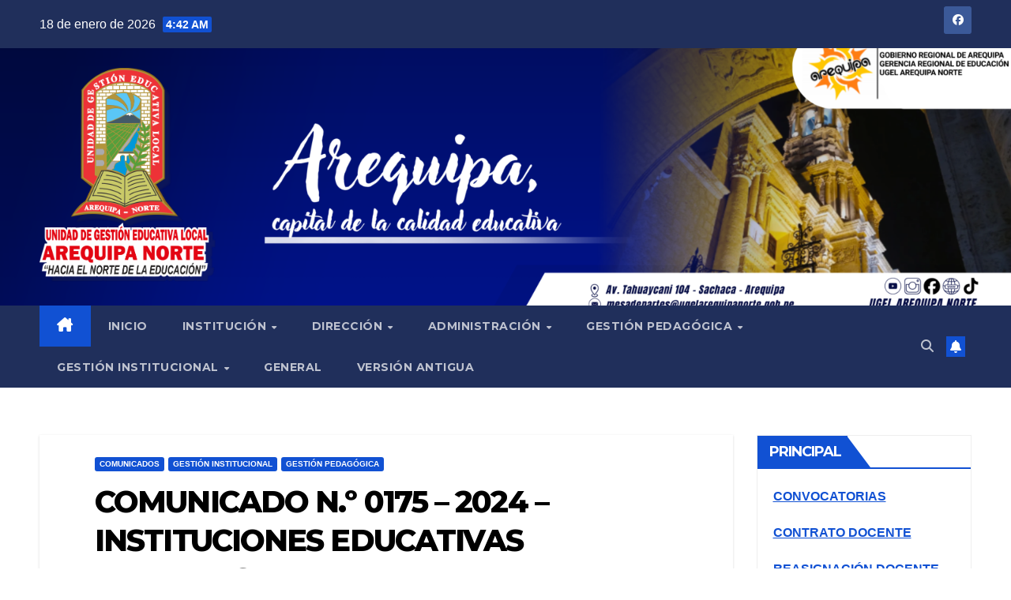

--- FILE ---
content_type: text/html; charset=UTF-8
request_url: https://ugelarequipanorte.gob.pe/wp/comunicado-n-o-0175-2024-instituciones-educativas-privadas/
body_size: 18334
content:
<!DOCTYPE html>
<html lang="es">
<head>
<meta charset="UTF-8">
<meta name="viewport" content="width=device-width, initial-scale=1">
<link rel="profile" href="http://gmpg.org/xfn/11">
<title>COMUNICADO N.º 0175 – 2024 – INSTITUCIONES EDUCATIVAS PRIVADAS</title>
<meta name='robots' content='max-image-preview:large' />
<link rel='dns-prefetch' href='//fonts.googleapis.com' />
<link rel="alternate" type="application/rss+xml" title=" &raquo; Feed" href="https://ugelarequipanorte.gob.pe/wp/feed/" />
<link rel="alternate" type="application/rss+xml" title=" &raquo; Feed de los comentarios" href="https://ugelarequipanorte.gob.pe/wp/comments/feed/" />
<link rel="alternate" type="application/rss+xml" title=" &raquo; Comentario COMUNICADO N.º 0175 – 2024 – INSTITUCIONES EDUCATIVAS PRIVADAS del feed" href="https://ugelarequipanorte.gob.pe/wp/comunicado-n-o-0175-2024-instituciones-educativas-privadas/feed/" />
<link rel="alternate" title="oEmbed (JSON)" type="application/json+oembed" href="https://ugelarequipanorte.gob.pe/wp/wp-json/oembed/1.0/embed?url=https%3A%2F%2Fugelarequipanorte.gob.pe%2Fwp%2Fcomunicado-n-o-0175-2024-instituciones-educativas-privadas%2F" />
<link rel="alternate" title="oEmbed (XML)" type="text/xml+oembed" href="https://ugelarequipanorte.gob.pe/wp/wp-json/oembed/1.0/embed?url=https%3A%2F%2Fugelarequipanorte.gob.pe%2Fwp%2Fcomunicado-n-o-0175-2024-instituciones-educativas-privadas%2F&#038;format=xml" />
<style id='wp-img-auto-sizes-contain-inline-css'>
img:is([sizes=auto i],[sizes^="auto," i]){contain-intrinsic-size:3000px 1500px}
/*# sourceURL=wp-img-auto-sizes-contain-inline-css */
</style>
<style id='wp-emoji-styles-inline-css'>

	img.wp-smiley, img.emoji {
		display: inline !important;
		border: none !important;
		box-shadow: none !important;
		height: 1em !important;
		width: 1em !important;
		margin: 0 0.07em !important;
		vertical-align: -0.1em !important;
		background: none !important;
		padding: 0 !important;
	}
/*# sourceURL=wp-emoji-styles-inline-css */
</style>
<style id='wp-block-library-inline-css'>
:root{--wp-block-synced-color:#7a00df;--wp-block-synced-color--rgb:122,0,223;--wp-bound-block-color:var(--wp-block-synced-color);--wp-editor-canvas-background:#ddd;--wp-admin-theme-color:#007cba;--wp-admin-theme-color--rgb:0,124,186;--wp-admin-theme-color-darker-10:#006ba1;--wp-admin-theme-color-darker-10--rgb:0,107,160.5;--wp-admin-theme-color-darker-20:#005a87;--wp-admin-theme-color-darker-20--rgb:0,90,135;--wp-admin-border-width-focus:2px}@media (min-resolution:192dpi){:root{--wp-admin-border-width-focus:1.5px}}.wp-element-button{cursor:pointer}:root .has-very-light-gray-background-color{background-color:#eee}:root .has-very-dark-gray-background-color{background-color:#313131}:root .has-very-light-gray-color{color:#eee}:root .has-very-dark-gray-color{color:#313131}:root .has-vivid-green-cyan-to-vivid-cyan-blue-gradient-background{background:linear-gradient(135deg,#00d084,#0693e3)}:root .has-purple-crush-gradient-background{background:linear-gradient(135deg,#34e2e4,#4721fb 50%,#ab1dfe)}:root .has-hazy-dawn-gradient-background{background:linear-gradient(135deg,#faaca8,#dad0ec)}:root .has-subdued-olive-gradient-background{background:linear-gradient(135deg,#fafae1,#67a671)}:root .has-atomic-cream-gradient-background{background:linear-gradient(135deg,#fdd79a,#004a59)}:root .has-nightshade-gradient-background{background:linear-gradient(135deg,#330968,#31cdcf)}:root .has-midnight-gradient-background{background:linear-gradient(135deg,#020381,#2874fc)}:root{--wp--preset--font-size--normal:16px;--wp--preset--font-size--huge:42px}.has-regular-font-size{font-size:1em}.has-larger-font-size{font-size:2.625em}.has-normal-font-size{font-size:var(--wp--preset--font-size--normal)}.has-huge-font-size{font-size:var(--wp--preset--font-size--huge)}.has-text-align-center{text-align:center}.has-text-align-left{text-align:left}.has-text-align-right{text-align:right}.has-fit-text{white-space:nowrap!important}#end-resizable-editor-section{display:none}.aligncenter{clear:both}.items-justified-left{justify-content:flex-start}.items-justified-center{justify-content:center}.items-justified-right{justify-content:flex-end}.items-justified-space-between{justify-content:space-between}.screen-reader-text{border:0;clip-path:inset(50%);height:1px;margin:-1px;overflow:hidden;padding:0;position:absolute;width:1px;word-wrap:normal!important}.screen-reader-text:focus{background-color:#ddd;clip-path:none;color:#444;display:block;font-size:1em;height:auto;left:5px;line-height:normal;padding:15px 23px 14px;text-decoration:none;top:5px;width:auto;z-index:100000}html :where(.has-border-color){border-style:solid}html :where([style*=border-top-color]){border-top-style:solid}html :where([style*=border-right-color]){border-right-style:solid}html :where([style*=border-bottom-color]){border-bottom-style:solid}html :where([style*=border-left-color]){border-left-style:solid}html :where([style*=border-width]){border-style:solid}html :where([style*=border-top-width]){border-top-style:solid}html :where([style*=border-right-width]){border-right-style:solid}html :where([style*=border-bottom-width]){border-bottom-style:solid}html :where([style*=border-left-width]){border-left-style:solid}html :where(img[class*=wp-image-]){height:auto;max-width:100%}:where(figure){margin:0 0 1em}html :where(.is-position-sticky){--wp-admin--admin-bar--position-offset:var(--wp-admin--admin-bar--height,0px)}@media screen and (max-width:600px){html :where(.is-position-sticky){--wp-admin--admin-bar--position-offset:0px}}

/*# sourceURL=wp-block-library-inline-css */
</style><style id='wp-block-archives-inline-css'>
.wp-block-archives{box-sizing:border-box}.wp-block-archives-dropdown label{display:block}
/*# sourceURL=https://ugelarequipanorte.gob.pe/wp/wp-includes/blocks/archives/style.min.css */
</style>
<style id='wp-block-categories-inline-css'>
.wp-block-categories{box-sizing:border-box}.wp-block-categories.alignleft{margin-right:2em}.wp-block-categories.alignright{margin-left:2em}.wp-block-categories.wp-block-categories-dropdown.aligncenter{text-align:center}.wp-block-categories .wp-block-categories__label{display:block;width:100%}
/*# sourceURL=https://ugelarequipanorte.gob.pe/wp/wp-includes/blocks/categories/style.min.css */
</style>
<style id='wp-block-heading-inline-css'>
h1:where(.wp-block-heading).has-background,h2:where(.wp-block-heading).has-background,h3:where(.wp-block-heading).has-background,h4:where(.wp-block-heading).has-background,h5:where(.wp-block-heading).has-background,h6:where(.wp-block-heading).has-background{padding:1.25em 2.375em}h1.has-text-align-left[style*=writing-mode]:where([style*=vertical-lr]),h1.has-text-align-right[style*=writing-mode]:where([style*=vertical-rl]),h2.has-text-align-left[style*=writing-mode]:where([style*=vertical-lr]),h2.has-text-align-right[style*=writing-mode]:where([style*=vertical-rl]),h3.has-text-align-left[style*=writing-mode]:where([style*=vertical-lr]),h3.has-text-align-right[style*=writing-mode]:where([style*=vertical-rl]),h4.has-text-align-left[style*=writing-mode]:where([style*=vertical-lr]),h4.has-text-align-right[style*=writing-mode]:where([style*=vertical-rl]),h5.has-text-align-left[style*=writing-mode]:where([style*=vertical-lr]),h5.has-text-align-right[style*=writing-mode]:where([style*=vertical-rl]),h6.has-text-align-left[style*=writing-mode]:where([style*=vertical-lr]),h6.has-text-align-right[style*=writing-mode]:where([style*=vertical-rl]){rotate:180deg}
/*# sourceURL=https://ugelarequipanorte.gob.pe/wp/wp-includes/blocks/heading/style.min.css */
</style>
<style id='wp-block-image-inline-css'>
.wp-block-image>a,.wp-block-image>figure>a{display:inline-block}.wp-block-image img{box-sizing:border-box;height:auto;max-width:100%;vertical-align:bottom}@media not (prefers-reduced-motion){.wp-block-image img.hide{visibility:hidden}.wp-block-image img.show{animation:show-content-image .4s}}.wp-block-image[style*=border-radius] img,.wp-block-image[style*=border-radius]>a{border-radius:inherit}.wp-block-image.has-custom-border img{box-sizing:border-box}.wp-block-image.aligncenter{text-align:center}.wp-block-image.alignfull>a,.wp-block-image.alignwide>a{width:100%}.wp-block-image.alignfull img,.wp-block-image.alignwide img{height:auto;width:100%}.wp-block-image .aligncenter,.wp-block-image .alignleft,.wp-block-image .alignright,.wp-block-image.aligncenter,.wp-block-image.alignleft,.wp-block-image.alignright{display:table}.wp-block-image .aligncenter>figcaption,.wp-block-image .alignleft>figcaption,.wp-block-image .alignright>figcaption,.wp-block-image.aligncenter>figcaption,.wp-block-image.alignleft>figcaption,.wp-block-image.alignright>figcaption{caption-side:bottom;display:table-caption}.wp-block-image .alignleft{float:left;margin:.5em 1em .5em 0}.wp-block-image .alignright{float:right;margin:.5em 0 .5em 1em}.wp-block-image .aligncenter{margin-left:auto;margin-right:auto}.wp-block-image :where(figcaption){margin-bottom:1em;margin-top:.5em}.wp-block-image.is-style-circle-mask img{border-radius:9999px}@supports ((-webkit-mask-image:none) or (mask-image:none)) or (-webkit-mask-image:none){.wp-block-image.is-style-circle-mask img{border-radius:0;-webkit-mask-image:url('data:image/svg+xml;utf8,<svg viewBox="0 0 100 100" xmlns="http://www.w3.org/2000/svg"><circle cx="50" cy="50" r="50"/></svg>');mask-image:url('data:image/svg+xml;utf8,<svg viewBox="0 0 100 100" xmlns="http://www.w3.org/2000/svg"><circle cx="50" cy="50" r="50"/></svg>');mask-mode:alpha;-webkit-mask-position:center;mask-position:center;-webkit-mask-repeat:no-repeat;mask-repeat:no-repeat;-webkit-mask-size:contain;mask-size:contain}}:root :where(.wp-block-image.is-style-rounded img,.wp-block-image .is-style-rounded img){border-radius:9999px}.wp-block-image figure{margin:0}.wp-lightbox-container{display:flex;flex-direction:column;position:relative}.wp-lightbox-container img{cursor:zoom-in}.wp-lightbox-container img:hover+button{opacity:1}.wp-lightbox-container button{align-items:center;backdrop-filter:blur(16px) saturate(180%);background-color:#5a5a5a40;border:none;border-radius:4px;cursor:zoom-in;display:flex;height:20px;justify-content:center;opacity:0;padding:0;position:absolute;right:16px;text-align:center;top:16px;width:20px;z-index:100}@media not (prefers-reduced-motion){.wp-lightbox-container button{transition:opacity .2s ease}}.wp-lightbox-container button:focus-visible{outline:3px auto #5a5a5a40;outline:3px auto -webkit-focus-ring-color;outline-offset:3px}.wp-lightbox-container button:hover{cursor:pointer;opacity:1}.wp-lightbox-container button:focus{opacity:1}.wp-lightbox-container button:focus,.wp-lightbox-container button:hover,.wp-lightbox-container button:not(:hover):not(:active):not(.has-background){background-color:#5a5a5a40;border:none}.wp-lightbox-overlay{box-sizing:border-box;cursor:zoom-out;height:100vh;left:0;overflow:hidden;position:fixed;top:0;visibility:hidden;width:100%;z-index:100000}.wp-lightbox-overlay .close-button{align-items:center;cursor:pointer;display:flex;justify-content:center;min-height:40px;min-width:40px;padding:0;position:absolute;right:calc(env(safe-area-inset-right) + 16px);top:calc(env(safe-area-inset-top) + 16px);z-index:5000000}.wp-lightbox-overlay .close-button:focus,.wp-lightbox-overlay .close-button:hover,.wp-lightbox-overlay .close-button:not(:hover):not(:active):not(.has-background){background:none;border:none}.wp-lightbox-overlay .lightbox-image-container{height:var(--wp--lightbox-container-height);left:50%;overflow:hidden;position:absolute;top:50%;transform:translate(-50%,-50%);transform-origin:top left;width:var(--wp--lightbox-container-width);z-index:9999999999}.wp-lightbox-overlay .wp-block-image{align-items:center;box-sizing:border-box;display:flex;height:100%;justify-content:center;margin:0;position:relative;transform-origin:0 0;width:100%;z-index:3000000}.wp-lightbox-overlay .wp-block-image img{height:var(--wp--lightbox-image-height);min-height:var(--wp--lightbox-image-height);min-width:var(--wp--lightbox-image-width);width:var(--wp--lightbox-image-width)}.wp-lightbox-overlay .wp-block-image figcaption{display:none}.wp-lightbox-overlay button{background:none;border:none}.wp-lightbox-overlay .scrim{background-color:#fff;height:100%;opacity:.9;position:absolute;width:100%;z-index:2000000}.wp-lightbox-overlay.active{visibility:visible}@media not (prefers-reduced-motion){.wp-lightbox-overlay.active{animation:turn-on-visibility .25s both}.wp-lightbox-overlay.active img{animation:turn-on-visibility .35s both}.wp-lightbox-overlay.show-closing-animation:not(.active){animation:turn-off-visibility .35s both}.wp-lightbox-overlay.show-closing-animation:not(.active) img{animation:turn-off-visibility .25s both}.wp-lightbox-overlay.zoom.active{animation:none;opacity:1;visibility:visible}.wp-lightbox-overlay.zoom.active .lightbox-image-container{animation:lightbox-zoom-in .4s}.wp-lightbox-overlay.zoom.active .lightbox-image-container img{animation:none}.wp-lightbox-overlay.zoom.active .scrim{animation:turn-on-visibility .4s forwards}.wp-lightbox-overlay.zoom.show-closing-animation:not(.active){animation:none}.wp-lightbox-overlay.zoom.show-closing-animation:not(.active) .lightbox-image-container{animation:lightbox-zoom-out .4s}.wp-lightbox-overlay.zoom.show-closing-animation:not(.active) .lightbox-image-container img{animation:none}.wp-lightbox-overlay.zoom.show-closing-animation:not(.active) .scrim{animation:turn-off-visibility .4s forwards}}@keyframes show-content-image{0%{visibility:hidden}99%{visibility:hidden}to{visibility:visible}}@keyframes turn-on-visibility{0%{opacity:0}to{opacity:1}}@keyframes turn-off-visibility{0%{opacity:1;visibility:visible}99%{opacity:0;visibility:visible}to{opacity:0;visibility:hidden}}@keyframes lightbox-zoom-in{0%{transform:translate(calc((-100vw + var(--wp--lightbox-scrollbar-width))/2 + var(--wp--lightbox-initial-left-position)),calc(-50vh + var(--wp--lightbox-initial-top-position))) scale(var(--wp--lightbox-scale))}to{transform:translate(-50%,-50%) scale(1)}}@keyframes lightbox-zoom-out{0%{transform:translate(-50%,-50%) scale(1);visibility:visible}99%{visibility:visible}to{transform:translate(calc((-100vw + var(--wp--lightbox-scrollbar-width))/2 + var(--wp--lightbox-initial-left-position)),calc(-50vh + var(--wp--lightbox-initial-top-position))) scale(var(--wp--lightbox-scale));visibility:hidden}}
/*# sourceURL=https://ugelarequipanorte.gob.pe/wp/wp-includes/blocks/image/style.min.css */
</style>
<style id='wp-block-image-theme-inline-css'>
:root :where(.wp-block-image figcaption){color:#555;font-size:13px;text-align:center}.is-dark-theme :root :where(.wp-block-image figcaption){color:#ffffffa6}.wp-block-image{margin:0 0 1em}
/*# sourceURL=https://ugelarequipanorte.gob.pe/wp/wp-includes/blocks/image/theme.min.css */
</style>
<style id='wp-block-latest-posts-inline-css'>
.wp-block-latest-posts{box-sizing:border-box}.wp-block-latest-posts.alignleft{margin-right:2em}.wp-block-latest-posts.alignright{margin-left:2em}.wp-block-latest-posts.wp-block-latest-posts__list{list-style:none}.wp-block-latest-posts.wp-block-latest-posts__list li{clear:both;overflow-wrap:break-word}.wp-block-latest-posts.is-grid{display:flex;flex-wrap:wrap}.wp-block-latest-posts.is-grid li{margin:0 1.25em 1.25em 0;width:100%}@media (min-width:600px){.wp-block-latest-posts.columns-2 li{width:calc(50% - .625em)}.wp-block-latest-posts.columns-2 li:nth-child(2n){margin-right:0}.wp-block-latest-posts.columns-3 li{width:calc(33.33333% - .83333em)}.wp-block-latest-posts.columns-3 li:nth-child(3n){margin-right:0}.wp-block-latest-posts.columns-4 li{width:calc(25% - .9375em)}.wp-block-latest-posts.columns-4 li:nth-child(4n){margin-right:0}.wp-block-latest-posts.columns-5 li{width:calc(20% - 1em)}.wp-block-latest-posts.columns-5 li:nth-child(5n){margin-right:0}.wp-block-latest-posts.columns-6 li{width:calc(16.66667% - 1.04167em)}.wp-block-latest-posts.columns-6 li:nth-child(6n){margin-right:0}}:root :where(.wp-block-latest-posts.is-grid){padding:0}:root :where(.wp-block-latest-posts.wp-block-latest-posts__list){padding-left:0}.wp-block-latest-posts__post-author,.wp-block-latest-posts__post-date{display:block;font-size:.8125em}.wp-block-latest-posts__post-excerpt,.wp-block-latest-posts__post-full-content{margin-bottom:1em;margin-top:.5em}.wp-block-latest-posts__featured-image a{display:inline-block}.wp-block-latest-posts__featured-image img{height:auto;max-width:100%;width:auto}.wp-block-latest-posts__featured-image.alignleft{float:left;margin-right:1em}.wp-block-latest-posts__featured-image.alignright{float:right;margin-left:1em}.wp-block-latest-posts__featured-image.aligncenter{margin-bottom:1em;text-align:center}
/*# sourceURL=https://ugelarequipanorte.gob.pe/wp/wp-includes/blocks/latest-posts/style.min.css */
</style>
<style id='wp-block-group-inline-css'>
.wp-block-group{box-sizing:border-box}:where(.wp-block-group.wp-block-group-is-layout-constrained){position:relative}
/*# sourceURL=https://ugelarequipanorte.gob.pe/wp/wp-includes/blocks/group/style.min.css */
</style>
<style id='wp-block-group-theme-inline-css'>
:where(.wp-block-group.has-background){padding:1.25em 2.375em}
/*# sourceURL=https://ugelarequipanorte.gob.pe/wp/wp-includes/blocks/group/theme.min.css */
</style>
<style id='global-styles-inline-css'>
:root{--wp--preset--aspect-ratio--square: 1;--wp--preset--aspect-ratio--4-3: 4/3;--wp--preset--aspect-ratio--3-4: 3/4;--wp--preset--aspect-ratio--3-2: 3/2;--wp--preset--aspect-ratio--2-3: 2/3;--wp--preset--aspect-ratio--16-9: 16/9;--wp--preset--aspect-ratio--9-16: 9/16;--wp--preset--color--black: #000000;--wp--preset--color--cyan-bluish-gray: #abb8c3;--wp--preset--color--white: #ffffff;--wp--preset--color--pale-pink: #f78da7;--wp--preset--color--vivid-red: #cf2e2e;--wp--preset--color--luminous-vivid-orange: #ff6900;--wp--preset--color--luminous-vivid-amber: #fcb900;--wp--preset--color--light-green-cyan: #7bdcb5;--wp--preset--color--vivid-green-cyan: #00d084;--wp--preset--color--pale-cyan-blue: #8ed1fc;--wp--preset--color--vivid-cyan-blue: #0693e3;--wp--preset--color--vivid-purple: #9b51e0;--wp--preset--gradient--vivid-cyan-blue-to-vivid-purple: linear-gradient(135deg,rgb(6,147,227) 0%,rgb(155,81,224) 100%);--wp--preset--gradient--light-green-cyan-to-vivid-green-cyan: linear-gradient(135deg,rgb(122,220,180) 0%,rgb(0,208,130) 100%);--wp--preset--gradient--luminous-vivid-amber-to-luminous-vivid-orange: linear-gradient(135deg,rgb(252,185,0) 0%,rgb(255,105,0) 100%);--wp--preset--gradient--luminous-vivid-orange-to-vivid-red: linear-gradient(135deg,rgb(255,105,0) 0%,rgb(207,46,46) 100%);--wp--preset--gradient--very-light-gray-to-cyan-bluish-gray: linear-gradient(135deg,rgb(238,238,238) 0%,rgb(169,184,195) 100%);--wp--preset--gradient--cool-to-warm-spectrum: linear-gradient(135deg,rgb(74,234,220) 0%,rgb(151,120,209) 20%,rgb(207,42,186) 40%,rgb(238,44,130) 60%,rgb(251,105,98) 80%,rgb(254,248,76) 100%);--wp--preset--gradient--blush-light-purple: linear-gradient(135deg,rgb(255,206,236) 0%,rgb(152,150,240) 100%);--wp--preset--gradient--blush-bordeaux: linear-gradient(135deg,rgb(254,205,165) 0%,rgb(254,45,45) 50%,rgb(107,0,62) 100%);--wp--preset--gradient--luminous-dusk: linear-gradient(135deg,rgb(255,203,112) 0%,rgb(199,81,192) 50%,rgb(65,88,208) 100%);--wp--preset--gradient--pale-ocean: linear-gradient(135deg,rgb(255,245,203) 0%,rgb(182,227,212) 50%,rgb(51,167,181) 100%);--wp--preset--gradient--electric-grass: linear-gradient(135deg,rgb(202,248,128) 0%,rgb(113,206,126) 100%);--wp--preset--gradient--midnight: linear-gradient(135deg,rgb(2,3,129) 0%,rgb(40,116,252) 100%);--wp--preset--font-size--small: 13px;--wp--preset--font-size--medium: 20px;--wp--preset--font-size--large: 36px;--wp--preset--font-size--x-large: 42px;--wp--preset--spacing--20: 0.44rem;--wp--preset--spacing--30: 0.67rem;--wp--preset--spacing--40: 1rem;--wp--preset--spacing--50: 1.5rem;--wp--preset--spacing--60: 2.25rem;--wp--preset--spacing--70: 3.38rem;--wp--preset--spacing--80: 5.06rem;--wp--preset--shadow--natural: 6px 6px 9px rgba(0, 0, 0, 0.2);--wp--preset--shadow--deep: 12px 12px 50px rgba(0, 0, 0, 0.4);--wp--preset--shadow--sharp: 6px 6px 0px rgba(0, 0, 0, 0.2);--wp--preset--shadow--outlined: 6px 6px 0px -3px rgb(255, 255, 255), 6px 6px rgb(0, 0, 0);--wp--preset--shadow--crisp: 6px 6px 0px rgb(0, 0, 0);}:where(.is-layout-flex){gap: 0.5em;}:where(.is-layout-grid){gap: 0.5em;}body .is-layout-flex{display: flex;}.is-layout-flex{flex-wrap: wrap;align-items: center;}.is-layout-flex > :is(*, div){margin: 0;}body .is-layout-grid{display: grid;}.is-layout-grid > :is(*, div){margin: 0;}:where(.wp-block-columns.is-layout-flex){gap: 2em;}:where(.wp-block-columns.is-layout-grid){gap: 2em;}:where(.wp-block-post-template.is-layout-flex){gap: 1.25em;}:where(.wp-block-post-template.is-layout-grid){gap: 1.25em;}.has-black-color{color: var(--wp--preset--color--black) !important;}.has-cyan-bluish-gray-color{color: var(--wp--preset--color--cyan-bluish-gray) !important;}.has-white-color{color: var(--wp--preset--color--white) !important;}.has-pale-pink-color{color: var(--wp--preset--color--pale-pink) !important;}.has-vivid-red-color{color: var(--wp--preset--color--vivid-red) !important;}.has-luminous-vivid-orange-color{color: var(--wp--preset--color--luminous-vivid-orange) !important;}.has-luminous-vivid-amber-color{color: var(--wp--preset--color--luminous-vivid-amber) !important;}.has-light-green-cyan-color{color: var(--wp--preset--color--light-green-cyan) !important;}.has-vivid-green-cyan-color{color: var(--wp--preset--color--vivid-green-cyan) !important;}.has-pale-cyan-blue-color{color: var(--wp--preset--color--pale-cyan-blue) !important;}.has-vivid-cyan-blue-color{color: var(--wp--preset--color--vivid-cyan-blue) !important;}.has-vivid-purple-color{color: var(--wp--preset--color--vivid-purple) !important;}.has-black-background-color{background-color: var(--wp--preset--color--black) !important;}.has-cyan-bluish-gray-background-color{background-color: var(--wp--preset--color--cyan-bluish-gray) !important;}.has-white-background-color{background-color: var(--wp--preset--color--white) !important;}.has-pale-pink-background-color{background-color: var(--wp--preset--color--pale-pink) !important;}.has-vivid-red-background-color{background-color: var(--wp--preset--color--vivid-red) !important;}.has-luminous-vivid-orange-background-color{background-color: var(--wp--preset--color--luminous-vivid-orange) !important;}.has-luminous-vivid-amber-background-color{background-color: var(--wp--preset--color--luminous-vivid-amber) !important;}.has-light-green-cyan-background-color{background-color: var(--wp--preset--color--light-green-cyan) !important;}.has-vivid-green-cyan-background-color{background-color: var(--wp--preset--color--vivid-green-cyan) !important;}.has-pale-cyan-blue-background-color{background-color: var(--wp--preset--color--pale-cyan-blue) !important;}.has-vivid-cyan-blue-background-color{background-color: var(--wp--preset--color--vivid-cyan-blue) !important;}.has-vivid-purple-background-color{background-color: var(--wp--preset--color--vivid-purple) !important;}.has-black-border-color{border-color: var(--wp--preset--color--black) !important;}.has-cyan-bluish-gray-border-color{border-color: var(--wp--preset--color--cyan-bluish-gray) !important;}.has-white-border-color{border-color: var(--wp--preset--color--white) !important;}.has-pale-pink-border-color{border-color: var(--wp--preset--color--pale-pink) !important;}.has-vivid-red-border-color{border-color: var(--wp--preset--color--vivid-red) !important;}.has-luminous-vivid-orange-border-color{border-color: var(--wp--preset--color--luminous-vivid-orange) !important;}.has-luminous-vivid-amber-border-color{border-color: var(--wp--preset--color--luminous-vivid-amber) !important;}.has-light-green-cyan-border-color{border-color: var(--wp--preset--color--light-green-cyan) !important;}.has-vivid-green-cyan-border-color{border-color: var(--wp--preset--color--vivid-green-cyan) !important;}.has-pale-cyan-blue-border-color{border-color: var(--wp--preset--color--pale-cyan-blue) !important;}.has-vivid-cyan-blue-border-color{border-color: var(--wp--preset--color--vivid-cyan-blue) !important;}.has-vivid-purple-border-color{border-color: var(--wp--preset--color--vivid-purple) !important;}.has-vivid-cyan-blue-to-vivid-purple-gradient-background{background: var(--wp--preset--gradient--vivid-cyan-blue-to-vivid-purple) !important;}.has-light-green-cyan-to-vivid-green-cyan-gradient-background{background: var(--wp--preset--gradient--light-green-cyan-to-vivid-green-cyan) !important;}.has-luminous-vivid-amber-to-luminous-vivid-orange-gradient-background{background: var(--wp--preset--gradient--luminous-vivid-amber-to-luminous-vivid-orange) !important;}.has-luminous-vivid-orange-to-vivid-red-gradient-background{background: var(--wp--preset--gradient--luminous-vivid-orange-to-vivid-red) !important;}.has-very-light-gray-to-cyan-bluish-gray-gradient-background{background: var(--wp--preset--gradient--very-light-gray-to-cyan-bluish-gray) !important;}.has-cool-to-warm-spectrum-gradient-background{background: var(--wp--preset--gradient--cool-to-warm-spectrum) !important;}.has-blush-light-purple-gradient-background{background: var(--wp--preset--gradient--blush-light-purple) !important;}.has-blush-bordeaux-gradient-background{background: var(--wp--preset--gradient--blush-bordeaux) !important;}.has-luminous-dusk-gradient-background{background: var(--wp--preset--gradient--luminous-dusk) !important;}.has-pale-ocean-gradient-background{background: var(--wp--preset--gradient--pale-ocean) !important;}.has-electric-grass-gradient-background{background: var(--wp--preset--gradient--electric-grass) !important;}.has-midnight-gradient-background{background: var(--wp--preset--gradient--midnight) !important;}.has-small-font-size{font-size: var(--wp--preset--font-size--small) !important;}.has-medium-font-size{font-size: var(--wp--preset--font-size--medium) !important;}.has-large-font-size{font-size: var(--wp--preset--font-size--large) !important;}.has-x-large-font-size{font-size: var(--wp--preset--font-size--x-large) !important;}
/*# sourceURL=global-styles-inline-css */
</style>

<style id='classic-theme-styles-inline-css'>
/*! This file is auto-generated */
.wp-block-button__link{color:#fff;background-color:#32373c;border-radius:9999px;box-shadow:none;text-decoration:none;padding:calc(.667em + 2px) calc(1.333em + 2px);font-size:1.125em}.wp-block-file__button{background:#32373c;color:#fff;text-decoration:none}
/*# sourceURL=/wp-includes/css/classic-themes.min.css */
</style>
<link rel='stylesheet' id='pb_animate-css' href='https://ugelarequipanorte.gob.pe/wp/wp-content/plugins/ays-popup-box/public/css/animate.css?ver=5.2.1' media='all' />
<link rel='stylesheet' id='newsup-fonts-css' href='//fonts.googleapis.com/css?family=Montserrat%3A400%2C500%2C700%2C800%7CWork%2BSans%3A300%2C400%2C500%2C600%2C700%2C800%2C900%26display%3Dswap&#038;subset=latin%2Clatin-ext' media='all' />
<link rel='stylesheet' id='bootstrap-css' href='https://ugelarequipanorte.gob.pe/wp/wp-content/themes/newsup/css/bootstrap.css?ver=6.9' media='all' />
<link rel='stylesheet' id='newsup-style-css' href='https://ugelarequipanorte.gob.pe/wp/wp-content/themes/newsup/style.css?ver=6.9' media='all' />
<link rel='stylesheet' id='newsup-default-css' href='https://ugelarequipanorte.gob.pe/wp/wp-content/themes/newsup/css/colors/default.css?ver=6.9' media='all' />
<link rel='stylesheet' id='font-awesome-5-all-css' href='https://ugelarequipanorte.gob.pe/wp/wp-content/themes/newsup/css/font-awesome/css/all.min.css?ver=6.9' media='all' />
<link rel='stylesheet' id='font-awesome-4-shim-css' href='https://ugelarequipanorte.gob.pe/wp/wp-content/themes/newsup/css/font-awesome/css/v4-shims.min.css?ver=6.9' media='all' />
<link rel='stylesheet' id='owl-carousel-css' href='https://ugelarequipanorte.gob.pe/wp/wp-content/themes/newsup/css/owl.carousel.css?ver=6.9' media='all' />
<link rel='stylesheet' id='smartmenus-css' href='https://ugelarequipanorte.gob.pe/wp/wp-content/themes/newsup/css/jquery.smartmenus.bootstrap.css?ver=6.9' media='all' />
<link rel='stylesheet' id='newsup-custom-css-css' href='https://ugelarequipanorte.gob.pe/wp/wp-content/themes/newsup/inc/ansar/customize/css/customizer.css?ver=1.0' media='all' />
<link rel='stylesheet' id='wpforo-widgets-css' href='https://ugelarequipanorte.gob.pe/wp/wp-content/plugins/wpforo/themes/2022/widgets.css?ver=2.4.6' media='all' />
<link rel='stylesheet' id='wpforo-dynamic-style-css' href='https://ugelarequipanorte.gob.pe/wp/wp-content/uploads/wpforo/assets/colors.css?ver=2.4.6.a5584ad99baa1460b6084468f1b02934' media='all' />
<script src="https://ugelarequipanorte.gob.pe/wp/wp-includes/js/jquery/jquery.min.js?ver=3.7.1" id="jquery-core-js"></script>
<script src="https://ugelarequipanorte.gob.pe/wp/wp-includes/js/jquery/jquery-migrate.min.js?ver=3.4.1" id="jquery-migrate-js"></script>
<script id="ays-pb-js-extra">
var pbLocalizeObj = {"ajax":"https://ugelarequipanorte.gob.pe/wp/wp-admin/admin-ajax.php","seconds":"seconds","thisWillClose":"This will close in","icons":{"close_icon":"\u003Csvg class=\"ays_pb_material_close_icon\" xmlns=\"https://www.w3.org/2000/svg\" height=\"36px\" viewBox=\"0 0 24 24\" width=\"36px\" fill=\"#000000\" alt=\"Pop-up Close\"\u003E\u003Cpath d=\"M0 0h24v24H0z\" fill=\"none\"/\u003E\u003Cpath d=\"M19 6.41L17.59 5 12 10.59 6.41 5 5 6.41 10.59 12 5 17.59 6.41 19 12 13.41 17.59 19 19 17.59 13.41 12z\"/\u003E\u003C/svg\u003E","close_circle_icon":"\u003Csvg class=\"ays_pb_material_close_circle_icon\" xmlns=\"https://www.w3.org/2000/svg\" height=\"24\" viewBox=\"0 0 24 24\" width=\"36\" alt=\"Pop-up Close\"\u003E\u003Cpath d=\"M0 0h24v24H0z\" fill=\"none\"/\u003E\u003Cpath d=\"M12 2C6.47 2 2 6.47 2 12s4.47 10 10 10 10-4.47 10-10S17.53 2 12 2zm5 13.59L15.59 17 12 13.41 8.41 17 7 15.59 10.59 12 7 8.41 8.41 7 12 10.59 15.59 7 17 8.41 13.41 12 17 15.59z\"/\u003E\u003C/svg\u003E","volume_up_icon":"\u003Csvg class=\"ays_pb_fa_volume\" xmlns=\"https://www.w3.org/2000/svg\" height=\"24\" viewBox=\"0 0 24 24\" width=\"36\"\u003E\u003Cpath d=\"M0 0h24v24H0z\" fill=\"none\"/\u003E\u003Cpath d=\"M3 9v6h4l5 5V4L7 9H3zm13.5 3c0-1.77-1.02-3.29-2.5-4.03v8.05c1.48-.73 2.5-2.25 2.5-4.02zM14 3.23v2.06c2.89.86 5 3.54 5 6.71s-2.11 5.85-5 6.71v2.06c4.01-.91 7-4.49 7-8.77s-2.99-7.86-7-8.77z\"/\u003E\u003C/svg\u003E","volume_mute_icon":"\u003Csvg xmlns=\"https://www.w3.org/2000/svg\" height=\"24\" viewBox=\"0 0 24 24\" width=\"24\"\u003E\u003Cpath d=\"M0 0h24v24H0z\" fill=\"none\"/\u003E\u003Cpath d=\"M7 9v6h4l5 5V4l-5 5H7z\"/\u003E\u003C/svg\u003E"}};
//# sourceURL=ays-pb-js-extra
</script>
<script src="https://ugelarequipanorte.gob.pe/wp/wp-content/plugins/ays-popup-box/public/js/ays-pb-public.js?ver=5.2.1" id="ays-pb-js"></script>
<script src="https://ugelarequipanorte.gob.pe/wp/wp-content/themes/newsup/js/navigation.js?ver=6.9" id="newsup-navigation-js"></script>
<script src="https://ugelarequipanorte.gob.pe/wp/wp-content/themes/newsup/js/bootstrap.js?ver=6.9" id="bootstrap-js"></script>
<script src="https://ugelarequipanorte.gob.pe/wp/wp-content/themes/newsup/js/owl.carousel.min.js?ver=6.9" id="owl-carousel-min-js"></script>
<script src="https://ugelarequipanorte.gob.pe/wp/wp-content/themes/newsup/js/jquery.smartmenus.js?ver=6.9" id="smartmenus-js-js"></script>
<script src="https://ugelarequipanorte.gob.pe/wp/wp-content/themes/newsup/js/jquery.smartmenus.bootstrap.js?ver=6.9" id="bootstrap-smartmenus-js-js"></script>
<script src="https://ugelarequipanorte.gob.pe/wp/wp-content/themes/newsup/js/jquery.marquee.js?ver=6.9" id="newsup-marquee-js-js"></script>
<script src="https://ugelarequipanorte.gob.pe/wp/wp-content/themes/newsup/js/main.js?ver=6.9" id="newsup-main-js-js"></script>
<link rel="https://api.w.org/" href="https://ugelarequipanorte.gob.pe/wp/wp-json/" /><link rel="alternate" title="JSON" type="application/json" href="https://ugelarequipanorte.gob.pe/wp/wp-json/wp/v2/posts/4887" /><link rel="EditURI" type="application/rsd+xml" title="RSD" href="https://ugelarequipanorte.gob.pe/wp/xmlrpc.php?rsd" />
<meta name="generator" content="WordPress 6.9" />
<link rel="canonical" href="https://ugelarequipanorte.gob.pe/wp/comunicado-n-o-0175-2024-instituciones-educativas-privadas/" />
<link rel='shortlink' href='https://ugelarequipanorte.gob.pe/wp/?p=4887' />
<link rel="pingback" href="https://ugelarequipanorte.gob.pe/wp/xmlrpc.php"> 
<style type="text/css" id="custom-background-css">
    .wrapper { background-color: ffffff; }
</style>
    <style type="text/css">
            body .site-title a,
        body .site-description {
            color: #ffffff;
        }

        .site-branding-text .site-title a {
                font-size: 35px;
            }

            @media only screen and (max-width: 640px) {
                .site-branding-text .site-title a {
                    font-size: 40px;

                }
            }

            @media only screen and (max-width: 375px) {
                .site-branding-text .site-title a {
                    font-size: 32px;

                }
            }

        </style>
    <style id="custom-background-css">
body.custom-background { background-color: #ffffff; }
</style>
	<link rel="icon" href="https://ugelarequipanorte.gob.pe/wp/wp-content/uploads/2025/10/cropped-cropped-logo-ugel-norte-para-DIAPOS-1-32x32.png" sizes="32x32" />
<link rel="icon" href="https://ugelarequipanorte.gob.pe/wp/wp-content/uploads/2025/10/cropped-cropped-logo-ugel-norte-para-DIAPOS-1-192x192.png" sizes="192x192" />
<link rel="apple-touch-icon" href="https://ugelarequipanorte.gob.pe/wp/wp-content/uploads/2025/10/cropped-cropped-logo-ugel-norte-para-DIAPOS-1-180x180.png" />
<meta name="msapplication-TileImage" content="https://ugelarequipanorte.gob.pe/wp/wp-content/uploads/2025/10/cropped-cropped-logo-ugel-norte-para-DIAPOS-1-270x270.png" />
<link rel='stylesheet' id='ays-pb-min-css' href='https://ugelarequipanorte.gob.pe/wp/wp-content/plugins/ays-popup-box/public/css/ays-pb-public-min.css?ver=5.2.1' media='all' />
</head>
<body class="wp-singular post-template-default single single-post postid-4887 single-format-standard custom-background wp-custom-logo wp-embed-responsive wp-theme-newsup ta-hide-date-author-in-list wpf-default wpft- wpf-guest wpfu-group-4 wpf-theme-2022 wpf-is_standalone-0 wpf-boardid-0 is_wpforo_page-0 is_wpforo_url-0 is_wpforo_shortcode_page-0" >
<div id="page" class="site">
<a class="skip-link screen-reader-text" href="#content">
Saltar al contenido</a>
  <div class="wrapper" id="custom-background-css">
    <header class="mg-headwidget">
      <!--==================== TOP BAR ====================-->
      <div class="mg-head-detail hidden-xs">
    <div class="container-fluid">
        <div class="row align-items-center">
            <div class="col-md-6 col-xs-12">
                <ul class="info-left">
                                <li>18 de enero de 2026                <span class="time">  4:42 AM</span>
                        </li>
                        </ul>
            </div>
            <div class="col-md-6 col-xs-12">
                <ul class="mg-social info-right">
                            <li>
            <a  target="_blank"  href="https://www.facebook.com/profile.php?id=100091265224512">
                <span class="icon-soci facebook">
                    <i class="fab fa-facebook"></i>
                </span> 
            </a>
        </li>
                        </ul>
            </div>
        </div>
    </div>
</div>
      <div class="clearfix"></div>

      
      <div class="mg-nav-widget-area-back" style='background-image: url("https://ugelarequipanorte.gob.pe/wp/wp-content/uploads/2025/10/cropped-poprtada-mejor-1-scaled-1.png" );'>
                <div class="overlay">
          <div class="inner" > 
              <div class="container-fluid">
                  <div class="mg-nav-widget-area">
                    <div class="row align-items-center">
                      <div class="col-md-3 text-center-xs">
                        <div class="navbar-header">
                          <div class="site-logo">
                            <a href="https://ugelarequipanorte.gob.pe/wp/" class="navbar-brand" rel="home"><img width="1119" height="1364" src="https://ugelarequipanorte.gob.pe/wp/wp-content/uploads/2025/10/cropped-logo-ugel-norte-para-DIAPOS-1.png" class="custom-logo" alt="" decoding="async" fetchpriority="high" srcset="https://ugelarequipanorte.gob.pe/wp/wp-content/uploads/2025/10/cropped-logo-ugel-norte-para-DIAPOS-1.png 1119w, https://ugelarequipanorte.gob.pe/wp/wp-content/uploads/2025/10/cropped-logo-ugel-norte-para-DIAPOS-1-246x300.png 246w, https://ugelarequipanorte.gob.pe/wp/wp-content/uploads/2025/10/cropped-logo-ugel-norte-para-DIAPOS-1-840x1024.png 840w, https://ugelarequipanorte.gob.pe/wp/wp-content/uploads/2025/10/cropped-logo-ugel-norte-para-DIAPOS-1-768x936.png 768w" sizes="(max-width: 1119px) 100vw, 1119px" /></a>                          </div>
                          <div class="site-branding-text ">
                                                            <p class="site-title"> <a href="https://ugelarequipanorte.gob.pe/wp/" rel="home"></a></p>
                                                            <p class="site-description"></p>
                          </div>    
                        </div>
                      </div>
                                          </div>
                  </div>
              </div>
          </div>
        </div>
      </div>
    <div class="mg-menu-full">
      <nav class="navbar navbar-expand-lg navbar-wp">
        <div class="container-fluid">
          <!-- Right nav -->
          <div class="m-header align-items-center">
                            <a class="mobilehomebtn" href="https://ugelarequipanorte.gob.pe/wp"><span class="fa-solid fa-house-chimney"></span></a>
              <!-- navbar-toggle -->
              <button class="navbar-toggler mx-auto" type="button" data-toggle="collapse" data-target="#navbar-wp" aria-controls="navbarSupportedContent" aria-expanded="false" aria-label="Alternar navegación">
                <span class="burger">
                  <span class="burger-line"></span>
                  <span class="burger-line"></span>
                  <span class="burger-line"></span>
                </span>
              </button>
              <!-- /navbar-toggle -->
                          <div class="dropdown show mg-search-box pr-2">
                <a class="dropdown-toggle msearch ml-auto" href="#" role="button" id="dropdownMenuLink" data-toggle="dropdown" aria-haspopup="true" aria-expanded="false">
                <i class="fas fa-search"></i>
                </a> 
                <div class="dropdown-menu searchinner" aria-labelledby="dropdownMenuLink">
                    <form role="search" method="get" id="searchform" action="https://ugelarequipanorte.gob.pe/wp/">
  <div class="input-group">
    <input type="search" class="form-control" placeholder="Buscar" value="" name="s" />
    <span class="input-group-btn btn-default">
    <button type="submit" class="btn"> <i class="fas fa-search"></i> </button>
    </span> </div>
</form>                </div>
            </div>
                  <a href="#" target="_blank" class="btn-bell btn-theme mx-2"><i class="fa fa-bell"></i></a>
                      
          </div>
          <!-- /Right nav --> 
          <div class="collapse navbar-collapse" id="navbar-wp">
            <div class="d-md-block">
              <ul id="menu-menusuperior" class="nav navbar-nav mr-auto "><li class="active home"><a class="homebtn" href="https://ugelarequipanorte.gob.pe/wp"><span class='fa-solid fa-house-chimney'></span></a></li><li id="menu-item-594" class="menu-item menu-item-type-custom menu-item-object-custom menu-item-home menu-item-594"><a class="nav-link" title="Inicio" href="https://ugelarequipanorte.gob.pe/wp/">Inicio</a></li>
<li id="menu-item-72" class="menu-item menu-item-type-post_type menu-item-object-page menu-item-has-children menu-item-72 dropdown"><a class="nav-link" title="INSTITUCIÓN" href="https://ugelarequipanorte.gob.pe/wp/institucion/" data-toggle="dropdown" class="dropdown-toggle">INSTITUCIÓN </a>
<ul role="menu" class=" dropdown-menu">
	<li id="menu-item-240" class="menu-item menu-item-type-post_type menu-item-object-page menu-item-240"><a class="dropdown-item" title="Misión y Visión" href="https://ugelarequipanorte.gob.pe/wp/mision-y-vision/">Misión y Visión</a></li>
	<li id="menu-item-239" class="menu-item menu-item-type-post_type menu-item-object-page menu-item-239"><a class="dropdown-item" title="Organigrama Estructural" href="https://ugelarequipanorte.gob.pe/wp/organigrama-estructural/">Organigrama Estructural</a></li>
	<li id="menu-item-238" class="menu-item menu-item-type-post_type menu-item-object-page menu-item-238"><a class="dropdown-item" title="Cuadro Orgánico de Cargos" href="https://ugelarequipanorte.gob.pe/wp/cuadro-organico-de-cargos/">Cuadro Orgánico de Cargos</a></li>
	<li id="menu-item-237" class="menu-item menu-item-type-post_type menu-item-object-page menu-item-237"><a class="dropdown-item" title="Manual de Organizaciones y Funciones" href="https://ugelarequipanorte.gob.pe/wp/manual-de-organizaciones-y-funciones/">Manual de Organizaciones y Funciones</a></li>
	<li id="menu-item-236" class="menu-item menu-item-type-post_type menu-item-object-page menu-item-236"><a class="dropdown-item" title="TUPA" href="https://ugelarequipanorte.gob.pe/wp/tupa/">TUPA</a></li>
	<li id="menu-item-1593" class="menu-item menu-item-type-post_type menu-item-object-page menu-item-1593"><a class="dropdown-item" title="Trámites" href="https://ugelarequipanorte.gob.pe/wp/tramites/">Trámites</a></li>
	<li id="menu-item-1592" class="menu-item menu-item-type-post_type menu-item-object-page menu-item-1592"><a class="dropdown-item" title="SISTEMA DE CONTROL INTERNO" href="https://ugelarequipanorte.gob.pe/wp/sistema-control-interno/">SISTEMA DE CONTROL INTERNO</a></li>
</ul>
</li>
<li id="menu-item-376" class="menu-item menu-item-type-post_type menu-item-object-page menu-item-has-children menu-item-376 dropdown"><a class="nav-link" title="DIRECCIÓN" href="https://ugelarequipanorte.gob.pe/wp/direccion/" data-toggle="dropdown" class="dropdown-toggle">DIRECCIÓN </a>
<ul role="menu" class=" dropdown-menu">
	<li id="menu-item-374" class="menu-item menu-item-type-post_type menu-item-object-page menu-item-374"><a class="dropdown-item" title="Comisión de Procesos" href="https://ugelarequipanorte.gob.pe/wp/comision-de-procesos/">Comisión de Procesos</a></li>
	<li id="menu-item-378" class="menu-item menu-item-type-post_type menu-item-object-page menu-item-378"><a class="dropdown-item" title="Relaciones Públicas" href="https://ugelarequipanorte.gob.pe/wp/relaciones-publicas/">Relaciones Públicas</a></li>
	<li id="menu-item-379" class="menu-item menu-item-type-post_type menu-item-object-page menu-item-379"><a class="dropdown-item" title="Secretaría General" href="https://ugelarequipanorte.gob.pe/wp/secretaria-general/">Secretaría General</a></li>
	<li id="menu-item-377" class="menu-item menu-item-type-post_type menu-item-object-page menu-item-377"><a class="dropdown-item" title="Mesa de Partes" href="https://ugelarequipanorte.gob.pe/wp/mesa-de-partes/">Mesa de Partes</a></li>
	<li id="menu-item-375" class="menu-item menu-item-type-post_type menu-item-object-page menu-item-375"><a class="dropdown-item" title="Control Institucional" href="https://ugelarequipanorte.gob.pe/wp/control-institucional/">Control Institucional</a></li>
	<li id="menu-item-373" class="menu-item menu-item-type-post_type menu-item-object-page menu-item-373"><a class="dropdown-item" title="Asesoría Jurídica" href="https://ugelarequipanorte.gob.pe/wp/asesoria-juridica/">Asesoría Jurídica</a></li>
</ul>
</li>
<li id="menu-item-397" class="menu-item menu-item-type-post_type menu-item-object-page menu-item-has-children menu-item-397 dropdown"><a class="nav-link" title="ADMINISTRACIÓN" href="https://ugelarequipanorte.gob.pe/wp/gestion-administrativa/" data-toggle="dropdown" class="dropdown-toggle">ADMINISTRACIÓN </a>
<ul role="menu" class=" dropdown-menu">
	<li id="menu-item-396" class="menu-item menu-item-type-post_type menu-item-object-page menu-item-396"><a class="dropdown-item" title="Contabilidad" href="https://ugelarequipanorte.gob.pe/wp/contabilidad/">Contabilidad</a></li>
	<li id="menu-item-399" class="menu-item menu-item-type-post_type menu-item-object-page menu-item-399"><a class="dropdown-item" title="Planillas" href="https://ugelarequipanorte.gob.pe/wp/planillas/">Planillas</a></li>
	<li id="menu-item-398" class="menu-item menu-item-type-post_type menu-item-object-page menu-item-398"><a class="dropdown-item" title="Personal" href="https://ugelarequipanorte.gob.pe/wp/personal/">Personal</a></li>
	<li id="menu-item-420" class="menu-item menu-item-type-post_type menu-item-object-page menu-item-420"><a class="dropdown-item" title="Escalafón" href="https://ugelarequipanorte.gob.pe/wp/escalafon/">Escalafón</a></li>
	<li id="menu-item-419" class="menu-item menu-item-type-post_type menu-item-object-page menu-item-419"><a class="dropdown-item" title="Bienestar Social" href="https://ugelarequipanorte.gob.pe/wp/bienestar-social/">Bienestar Social</a></li>
	<li id="menu-item-418" class="menu-item menu-item-type-post_type menu-item-object-page menu-item-418"><a class="dropdown-item" title="Control Patrimonial" href="https://ugelarequipanorte.gob.pe/wp/control-patrimonial/">Control Patrimonial</a></li>
	<li id="menu-item-417" class="menu-item menu-item-type-post_type menu-item-object-page menu-item-417"><a class="dropdown-item" title="Tesorería" href="https://ugelarequipanorte.gob.pe/wp/tesoreria/">Tesorería</a></li>
	<li id="menu-item-416" class="menu-item menu-item-type-post_type menu-item-object-page menu-item-416"><a class="dropdown-item" title="Abastecimientos" href="https://ugelarequipanorte.gob.pe/wp/abastecimientos/">Abastecimientos</a></li>
</ul>
</li>
<li id="menu-item-387" class="menu-item menu-item-type-post_type menu-item-object-page menu-item-has-children menu-item-387 dropdown"><a class="nav-link" title="GESTIÓN PEDAGÓGICA" href="https://ugelarequipanorte.gob.pe/wp/gestion-pedagogica/" data-toggle="dropdown" class="dropdown-toggle">GESTIÓN PEDAGÓGICA </a>
<ul role="menu" class=" dropdown-menu">
	<li id="menu-item-384" class="menu-item menu-item-type-post_type menu-item-object-page menu-item-384"><a class="dropdown-item" title="Educación Inicial" href="https://ugelarequipanorte.gob.pe/wp/educacion-inicial/">Educación Inicial</a></li>
	<li id="menu-item-402" class="menu-item menu-item-type-post_type menu-item-object-page menu-item-402"><a class="dropdown-item" title="Educación Primaria" href="https://ugelarequipanorte.gob.pe/wp/educacion-primaria/">Educación Primaria</a></li>
	<li id="menu-item-385" class="menu-item menu-item-type-post_type menu-item-object-page menu-item-385"><a class="dropdown-item" title="Educación Secundaria" href="https://ugelarequipanorte.gob.pe/wp/educacion-secundaria/">Educación Secundaria</a></li>
	<li id="menu-item-380" class="menu-item menu-item-type-post_type menu-item-object-page menu-item-380"><a class="dropdown-item" title="CEBA" href="https://ugelarequipanorte.gob.pe/wp/ceba/">CEBA</a></li>
	<li id="menu-item-383" class="menu-item menu-item-type-post_type menu-item-object-page menu-item-383"><a class="dropdown-item" title="Educación Física" href="https://ugelarequipanorte.gob.pe/wp/educacion-fisica/">Educación Física</a></li>
	<li id="menu-item-382" class="menu-item menu-item-type-post_type menu-item-object-page menu-item-382"><a class="dropdown-item" title="Educación Especial" href="https://ugelarequipanorte.gob.pe/wp/educacion-especial/">Educación Especial</a></li>
	<li id="menu-item-381" class="menu-item menu-item-type-post_type menu-item-object-page menu-item-381"><a class="dropdown-item" title="CETPRO" href="https://ugelarequipanorte.gob.pe/wp/cetpro/">CETPRO</a></li>
	<li id="menu-item-386" class="menu-item menu-item-type-post_type menu-item-object-page menu-item-386"><a class="dropdown-item" title="PREVAED" href="https://ugelarequipanorte.gob.pe/wp/prevaed/">PREVAED</a></li>
</ul>
</li>
<li id="menu-item-390" class="menu-item menu-item-type-post_type menu-item-object-page menu-item-has-children menu-item-390 dropdown"><a class="nav-link" title="GESTIÓN INSTITUCIONAL" href="https://ugelarequipanorte.gob.pe/wp/gestion-institucional/" data-toggle="dropdown" class="dropdown-toggle">GESTIÓN INSTITUCIONAL </a>
<ul role="menu" class=" dropdown-menu">
	<li id="menu-item-392" class="menu-item menu-item-type-post_type menu-item-object-page menu-item-392"><a class="dropdown-item" title="Infraestructura" href="https://ugelarequipanorte.gob.pe/wp/infraestructura/">Infraestructura</a></li>
	<li id="menu-item-394" class="menu-item menu-item-type-post_type menu-item-object-page menu-item-394"><a class="dropdown-item" title="Presupuesto" href="https://ugelarequipanorte.gob.pe/wp/presupuesto/">Presupuesto</a></li>
	<li id="menu-item-389" class="menu-item menu-item-type-post_type menu-item-object-page menu-item-389"><a class="dropdown-item" title="Finanzas" href="https://ugelarequipanorte.gob.pe/wp/finanzas/">Finanzas</a></li>
	<li id="menu-item-388" class="menu-item menu-item-type-post_type menu-item-object-page menu-item-388"><a class="dropdown-item" title="Estadística" href="https://ugelarequipanorte.gob.pe/wp/estadistica/">Estadística</a></li>
	<li id="menu-item-395" class="menu-item menu-item-type-post_type menu-item-object-page menu-item-395"><a class="dropdown-item" title="Racionalización" href="https://ugelarequipanorte.gob.pe/wp/racionalizacion/">Racionalización</a></li>
	<li id="menu-item-393" class="menu-item menu-item-type-post_type menu-item-object-page menu-item-393"><a class="dropdown-item" title="Planificación" href="https://ugelarequipanorte.gob.pe/wp/planificacion/">Planificación</a></li>
	<li id="menu-item-391" class="menu-item menu-item-type-post_type menu-item-object-page menu-item-391"><a class="dropdown-item" title="IE Privadas" href="https://ugelarequipanorte.gob.pe/wp/ie-privadas/">IE Privadas</a></li>
</ul>
</li>
<li id="menu-item-277" class="menu-item menu-item-type-post_type menu-item-object-page menu-item-277"><a class="nav-link" title="GENERAL" href="https://ugelarequipanorte.gob.pe/wp/general/">GENERAL</a></li>
<li id="menu-item-680" class="menu-item menu-item-type-custom menu-item-object-custom menu-item-680"><a class="nav-link" title="VERSIÓN ANTIGUA" href="https://ugelarequipanorte.gob.pe/index_c.html">VERSIÓN ANTIGUA</a></li>
</ul>            </div>      
          </div>
          <!-- Right nav -->
          <div class="desk-header d-lg-flex pl-3 ml-auto my-2 my-lg-0 position-relative align-items-center">
                        <div class="dropdown show mg-search-box pr-2">
                <a class="dropdown-toggle msearch ml-auto" href="#" role="button" id="dropdownMenuLink" data-toggle="dropdown" aria-haspopup="true" aria-expanded="false">
                <i class="fas fa-search"></i>
                </a> 
                <div class="dropdown-menu searchinner" aria-labelledby="dropdownMenuLink">
                    <form role="search" method="get" id="searchform" action="https://ugelarequipanorte.gob.pe/wp/">
  <div class="input-group">
    <input type="search" class="form-control" placeholder="Buscar" value="" name="s" />
    <span class="input-group-btn btn-default">
    <button type="submit" class="btn"> <i class="fas fa-search"></i> </button>
    </span> </div>
</form>                </div>
            </div>
                  <a href="#" target="_blank" class="btn-bell btn-theme mx-2"><i class="fa fa-bell"></i></a>
                  </div>
          <!-- /Right nav -->
      </div>
      </nav> <!-- /Navigation -->
    </div>
</header>
<div class="clearfix"></div> <!-- =========================
     Page Content Section      
============================== -->
<main id="content" class="single-class content">
  <!--container-->
    <div class="container-fluid">
      <!--row-->
        <div class="row">
                  <div class="col-lg-9 col-md-8">
                                <div class="mg-blog-post-box"> 
                    <div class="mg-header">
                        <div class="mg-blog-category"><a class="newsup-categories category-color-1" href="https://ugelarequipanorte.gob.pe/wp/category/comunicados/" alt="Ver todas las entradas en COMUNICADOS"> 
                                 COMUNICADOS
                             </a><a class="newsup-categories category-color-1" href="https://ugelarequipanorte.gob.pe/wp/category/gestion-institucional/" alt="Ver todas las entradas en GESTIÓN INSTITUCIONAL"> 
                                 GESTIÓN INSTITUCIONAL
                             </a><a class="newsup-categories category-color-1" href="https://ugelarequipanorte.gob.pe/wp/category/gestion-pedagogica/" alt="Ver todas las entradas en GESTIÓN PEDAGÓGICA"> 
                                 GESTIÓN PEDAGÓGICA
                             </a></div>                        <h1 class="title single"> <a title="Enlace permanente a:COMUNICADO N.º 0175 – 2024 – INSTITUCIONES EDUCATIVAS PRIVADAS">
                            COMUNICADO N.º 0175 – 2024 – INSTITUCIONES EDUCATIVAS PRIVADAS</a>
                        </h1>
                                                <div class="media mg-info-author-block"> 
                                                        <div class="media-body">
                                                            <span class="mg-blog-date"><i class="fas fa-clock"></i> 
                                    Jun 26, 2024                                </span>
                                                        </div>
                        </div>
                                            </div>
                                        <article class="page-content-single small single">
                        
<figure class="wp-block-image size-large"><img decoding="async" width="829" height="1024" src="https://ugelarequipanorte.gob.pe/wp/wp-content/uploads/2024/06/26.06.2023-1-829x1024.png" alt="" class="wp-image-4889" srcset="https://ugelarequipanorte.gob.pe/wp/wp-content/uploads/2024/06/26.06.2023-1-829x1024.png 829w, https://ugelarequipanorte.gob.pe/wp/wp-content/uploads/2024/06/26.06.2023-1-243x300.png 243w, https://ugelarequipanorte.gob.pe/wp/wp-content/uploads/2024/06/26.06.2023-1-768x949.png 768w, https://ugelarequipanorte.gob.pe/wp/wp-content/uploads/2024/06/26.06.2023-1.png 1122w" sizes="(max-width: 829px) 100vw, 829px" /></figure>
                        <div class="clearfix mb-3"></div>
                        
	<nav class="navigation post-navigation" aria-label="Entradas">
		<h2 class="screen-reader-text">Navegación de entradas</h2>
		<div class="nav-links"><div class="nav-previous"><a href="https://ugelarequipanorte.gob.pe/wp/comunicado-n-o-0174-2024-cierre-de-casos-siseve/" rel="prev">COMUNICADO N.º 0174 – 2024 – CIERRE DE CASOS SISEVE <div class="fa fa-angle-double-right"></div><span></span></a></div><div class="nav-next"><a href="https://ugelarequipanorte.gob.pe/wp/comunicado-n-o-0176-2024-proceso-de-contrato-docente-2024-evaluacion-de-expedientes/" rel="next"><div class="fa fa-angle-double-left"></div><span></span> COMUNICADO N.º 0176 – 2024 – PROCESO DE CONTRATO DOCENTE 2024 -EVALUACIÓN DE EXPEDIENTES</a></div></div>
	</nav>                                          </article>
                </div>
                    <div class="mg-featured-slider p-3 mb-4">
            <!--Start mg-realated-slider -->
            <!-- mg-sec-title -->
            <div class="mg-sec-title">
                <h4>Entrada relacionada</h4>
            </div>
            <!-- // mg-sec-title -->
            <div class="row">
                <!-- featured_post -->
                                    <!-- blog -->
                    <div class="col-md-4">
                        <div class="mg-blog-post-3 minh back-img mb-md-0 mb-2" 
                        >
                            <div class="mg-blog-inner">
                                <div class="mg-blog-category"><a class="newsup-categories category-color-1" href="https://ugelarequipanorte.gob.pe/wp/category/comunicados/" alt="Ver todas las entradas en COMUNICADOS"> 
                                 COMUNICADOS
                             </a></div>                                <h4 class="title"> <a href="https://ugelarequipanorte.gob.pe/wp/comunicado-n16-2026/" title="Permalink to: COMUNICADO N°16-2026 ">
                                  COMUNICADO N°16-2026 </a>
                                 </h4>
                                <div class="mg-blog-meta"> 
                                                                        <span class="mg-blog-date">
                                        <i class="fas fa-clock"></i>
                                        Ene 16, 2026                                    </span>
                                     
                                </div>   
                            </div>
                        </div>
                    </div>
                    <!-- blog -->
                                        <!-- blog -->
                    <div class="col-md-4">
                        <div class="mg-blog-post-3 minh back-img mb-md-0 mb-2" 
                        >
                            <div class="mg-blog-inner">
                                <div class="mg-blog-category"><a class="newsup-categories category-color-1" href="https://ugelarequipanorte.gob.pe/wp/category/rotacion-personal/" alt="Ver todas las entradas en ASCENSO Y ROTACIÓN DE PERSONAL ADMINISTRATIVO"> 
                                 ASCENSO Y ROTACIÓN DE PERSONAL ADMINISTRATIVO
                             </a><a class="newsup-categories category-color-1" href="https://ugelarequipanorte.gob.pe/wp/category/comunicados/" alt="Ver todas las entradas en COMUNICADOS"> 
                                 COMUNICADOS
                             </a></div>                                <h4 class="title"> <a href="https://ugelarequipanorte.gob.pe/wp/comunicado-n15-2026-svige/" title="Permalink to: COMUNICADO N°15-2026 SVIGE">
                                  COMUNICADO N°15-2026 SVIGE</a>
                                 </h4>
                                <div class="mg-blog-meta"> 
                                                                        <span class="mg-blog-date">
                                        <i class="fas fa-clock"></i>
                                        Ene 16, 2026                                    </span>
                                     
                                </div>   
                            </div>
                        </div>
                    </div>
                    <!-- blog -->
                                        <!-- blog -->
                    <div class="col-md-4">
                        <div class="mg-blog-post-3 minh back-img mb-md-0 mb-2" 
                        >
                            <div class="mg-blog-inner">
                                <div class="mg-blog-category"><a class="newsup-categories category-color-1" href="https://ugelarequipanorte.gob.pe/wp/category/rotacion-personal/" alt="Ver todas las entradas en ASCENSO Y ROTACIÓN DE PERSONAL ADMINISTRATIVO"> 
                                 ASCENSO Y ROTACIÓN DE PERSONAL ADMINISTRATIVO
                             </a><a class="newsup-categories category-color-1" href="https://ugelarequipanorte.gob.pe/wp/category/comunicados/" alt="Ver todas las entradas en COMUNICADOS"> 
                                 COMUNICADOS
                             </a></div>                                <h4 class="title"> <a href="https://ugelarequipanorte.gob.pe/wp/comunicado-n14-2026-plazas-organicas-vacantes-proceso-de-racionalizacion/" title="Permalink to: COMUNICADO N°14-2026 PLAZAS ORGÁNICAS VACANTES PROCESO DE RACIONALIZACIÓN">
                                  COMUNICADO N°14-2026 PLAZAS ORGÁNICAS VACANTES PROCESO DE RACIONALIZACIÓN</a>
                                 </h4>
                                <div class="mg-blog-meta"> 
                                                                        <span class="mg-blog-date">
                                        <i class="fas fa-clock"></i>
                                        Ene 13, 2026                                    </span>
                                     
                                </div>   
                            </div>
                        </div>
                    </div>
                    <!-- blog -->
                                </div> 
        </div>
        <!--End mg-realated-slider -->
                </div>
        <aside class="col-lg-3 col-md-4">
                
<aside id="secondary" class="widget-area" role="complementary">
	<div id="sidebar-right" class="mg-sidebar">
		<div id="text-8" class="mg-widget widget_text"><div class="mg-wid-title"><h6 class="wtitle">PRINCIPAL</h6></div>			<div class="textwidget"><p><strong><a href="https://sites.google.com/ugelarequipanorte.gob.pe/convocatoriasugelnorte/p%C3%A1gina-principal">CONVOCATORIAS</a></strong></p>
<p><a href="https://ugelarequipanorte.gob.pe/wp/category/contrato-docente/"><strong>CONTRATO DOCENTE</strong></a></p>
<p><a href="https://ugelarequipanorte.gob.pe/wp/category/reasignacion-docente/"><strong>REASIGNACIÓN DOCENTE</strong></a></p>
<p><a href="https://ugelarequipanorte.gob.pe/wp/category/auxiliar-de-educacion/"><strong>AUXILIAR DE EDUCACIÓN</strong></a></p>
<p><a href="https://ugelarequipanorte.gob.pe/wp/category/reasignacion-de-auxiliares/"><strong>REASIGNACIÓN DE AUXILIARES</strong></a></p>
<p><a href="https://ugelarequipanorte.gob.pe/wp/category/ascenso-escala-magisterial/"><strong>ASCENSO ESCALA MAGISTERIAL</strong></a></p>
<p><a href="https://ugelarequipanorte.gob.pe/wp/category/cuadro-de-horas/"><strong>CUADRO DE HORAS</strong></a></p>
<p><a href="https://ugelarequipanorte.gob.pe/wp/category/racionalizacion/"><strong>RACIONALIZACIÓN</strong></a></p>
<p><a href="https://ugelarequipanorte.gob.pe/wp/category/rotacion-personal/"><strong>ASCENSO Y ROTACIÓN DE PERSONAL ADMINISTRATIVO</strong></a></p>
<p><a href="https://ugelarequipanorte.gob.pe/wp/category/encargatura-de-direccion/"><strong>ENCARGATURAS DE DIRECCIÓN</strong></a></p>
<p><a href="https://ugelarequipanorte.gob.pe/wp/category/cesantes-19990-20530/"><strong>CESANTES 19990-20530</strong></a></p>
<p>&nbsp;</p>
</div>
		</div><div id="text-32" class="mg-widget widget_text">			<div class="textwidget"><p><a href="https://ugelarequipanorte.gob.pe/wp/wp-content/uploads/2024/11/CODIGO-DE-ETICA-Y-CONDUCTA.pdf"><img loading="lazy" decoding="async" class="aligncenter size-full wp-image-5494" src="https://ugelarequipanorte.gob.pe/wp/wp-content/uploads/2024/11/WhatsApp-Image-2024-11-06-at-10.33.42-AM.jpeg" alt="" width="1600" height="836" srcset="https://ugelarequipanorte.gob.pe/wp/wp-content/uploads/2024/11/WhatsApp-Image-2024-11-06-at-10.33.42-AM.jpeg 1600w, https://ugelarequipanorte.gob.pe/wp/wp-content/uploads/2024/11/WhatsApp-Image-2024-11-06-at-10.33.42-AM-300x157.jpeg 300w, https://ugelarequipanorte.gob.pe/wp/wp-content/uploads/2024/11/WhatsApp-Image-2024-11-06-at-10.33.42-AM-1024x535.jpeg 1024w, https://ugelarequipanorte.gob.pe/wp/wp-content/uploads/2024/11/WhatsApp-Image-2024-11-06-at-10.33.42-AM-768x401.jpeg 768w, https://ugelarequipanorte.gob.pe/wp/wp-content/uploads/2024/11/WhatsApp-Image-2024-11-06-at-10.33.42-AM-1536x803.jpeg 1536w" sizes="auto, (max-width: 1600px) 100vw, 1600px" /></a></p>
</div>
		</div><div id="text-30" class="mg-widget widget_text"><div class="mg-wid-title"><h6 class="wtitle">INVENTARIO 2025</h6></div>			<div class="textwidget"><p><a href="https://drive.google.com/drive/folders/10nu-SrezkwTLxPRbttL35LV87HDY-i3M?usp=sharing"><img loading="lazy" decoding="async" class="aligncenter size-full wp-image-3670" src="https://ugelarequipanorte.gob.pe/wp/wp-content/uploads/2023/10/inventario-1.jpeg" alt="" width="1600" height="660" srcset="https://ugelarequipanorte.gob.pe/wp/wp-content/uploads/2023/10/inventario-1.jpeg 1600w, https://ugelarequipanorte.gob.pe/wp/wp-content/uploads/2023/10/inventario-1-300x124.jpeg 300w, https://ugelarequipanorte.gob.pe/wp/wp-content/uploads/2023/10/inventario-1-1024x422.jpeg 1024w, https://ugelarequipanorte.gob.pe/wp/wp-content/uploads/2023/10/inventario-1-768x317.jpeg 768w, https://ugelarequipanorte.gob.pe/wp/wp-content/uploads/2023/10/inventario-1-1536x634.jpeg 1536w" sizes="auto, (max-width: 1600px) 100vw, 1600px" /></a></p>
</div>
		</div><div id="text-26" class="mg-widget widget_text"><div class="mg-wid-title"><h6 class="wtitle">CONCURSOS EDUCATIVOS</h6></div>			<div class="textwidget"><p><a href="https://sites.google.com/ugelarequipanorte.gob.pe/concursos-educativos/inicio"><img loading="lazy" decoding="async" class="alignnone size-full wp-image-1931" src="https://ugelarequipanorte.gob.pe/wp/wp-content/uploads/2022/08/concursos-educativos.png" alt="" width="500" height="120" srcset="https://ugelarequipanorte.gob.pe/wp/wp-content/uploads/2022/08/concursos-educativos.png 500w, https://ugelarequipanorte.gob.pe/wp/wp-content/uploads/2022/08/concursos-educativos-300x72.png 300w" sizes="auto, (max-width: 500px) 100vw, 500px" /></a></p>
</div>
		</div><div id="text-11" class="mg-widget widget_text"><div class="mg-wid-title"><h6 class="wtitle">SEGUIMIENTO DE DOCUMENTOS</h6></div>			<div class="textwidget"><p><a href="https://mpv.regionarequipa.gob.pe/#/tracking" target="_blank" rel="noopener"><img loading="lazy" decoding="async" class="alignnone size-full wp-image-681" src="https://ugelarequipanorte.gob.pe/wp/wp-content/uploads/2021/11/sisgedo.png" alt="" width="500" height="150" srcset="https://ugelarequipanorte.gob.pe/wp/wp-content/uploads/2021/11/sisgedo.png 500w, https://ugelarequipanorte.gob.pe/wp/wp-content/uploads/2021/11/sisgedo-300x90.png 300w" sizes="auto, (max-width: 500px) 100vw, 500px" /></a></p>
</div>
		</div><div id="text-6" class="mg-widget widget_text"><div class="mg-wid-title"><h6 class="wtitle">SVIGE</h6></div>			<div class="textwidget"><p><a href="https://svige.ugelarequipanorte.gob.pe/" target="_blank" rel="noopener"><img loading="lazy" decoding="async" class="alignnone size-full wp-image-578" src="https://ugelarequipanorte.gob.pe/wp/wp-content/uploads/2021/11/SVIGE_2021.png" alt="" width="500" height="150" srcset="https://ugelarequipanorte.gob.pe/wp/wp-content/uploads/2021/11/SVIGE_2021.png 500w, https://ugelarequipanorte.gob.pe/wp/wp-content/uploads/2021/11/SVIGE_2021-300x90.png 300w" sizes="auto, (max-width: 500px) 100vw, 500px" /></a></p>
</div>
		</div><div id="text-5" class="mg-widget widget_text"><div class="mg-wid-title"><h6 class="wtitle">CBOOL</h6></div>			<div class="textwidget"><p><a href="http://www.ugelarequipanorte.gob.pe/cbool/" target="_blank" rel="noopener"><img loading="lazy" decoding="async" class="alignnone size-full wp-image-509" src="https://ugelarequipanorte.gob.pe/wp/wp-content/uploads/2021/11/CBOOL-1.png" alt="" width="500" height="150" srcset="https://ugelarequipanorte.gob.pe/wp/wp-content/uploads/2021/11/CBOOL-1.png 500w, https://ugelarequipanorte.gob.pe/wp/wp-content/uploads/2021/11/CBOOL-1-300x90.png 300w" sizes="auto, (max-width: 500px) 100vw, 500px" /></a></p>
</div>
		</div><div id="text-4" class="mg-widget widget_text"><div class="mg-wid-title"><h6 class="wtitle">ATENCIÓN AL USUARIO</h6></div>			<div class="textwidget"><p><a href="https://sites.google.com/ugelarequipanorte.gob.pe/atencion-al-usuario/p%C3%A1gina-principal" target="_blank" rel="noopener"><img loading="lazy" decoding="async" class="alignnone size-full wp-image-606" src="https://ugelarequipanorte.gob.pe/wp/wp-content/uploads/2021/11/PLATAFORMA-VIRTUAL-ATENCION-AL-USUARIO.png" alt="" width="500" height="150" srcset="https://ugelarequipanorte.gob.pe/wp/wp-content/uploads/2021/11/PLATAFORMA-VIRTUAL-ATENCION-AL-USUARIO.png 500w, https://ugelarequipanorte.gob.pe/wp/wp-content/uploads/2021/11/PLATAFORMA-VIRTUAL-ATENCION-AL-USUARIO-300x90.png 300w" sizes="auto, (max-width: 500px) 100vw, 500px" /></a></p>
</div>
		</div><div id="text-24" class="mg-widget widget_text"><div class="mg-wid-title"><h6 class="wtitle">SISTEMA DE CONTROL INTERNO</h6></div>			<div class="textwidget"><p><a href="https://ugelarequipanorte.gob.pe/wp/sistema-control-interno/"><img loading="lazy" decoding="async" class="alignnone size-full wp-image-1594" src="https://ugelarequipanorte.gob.pe/wp/wp-content/uploads/2021/12/SISTEMA-DE-CONTROL-INTERNO.png" alt="" width="500" height="150" srcset="https://ugelarequipanorte.gob.pe/wp/wp-content/uploads/2021/12/SISTEMA-DE-CONTROL-INTERNO.png 500w, https://ugelarequipanorte.gob.pe/wp/wp-content/uploads/2021/12/SISTEMA-DE-CONTROL-INTERNO-300x90.png 300w" sizes="auto, (max-width: 500px) 100vw, 500px" /></a></p>
</div>
		</div><div id="text-9" class="mg-widget widget_text"><div class="mg-wid-title"><h6 class="wtitle">LIBRO DE RECLAMACIONES</h6></div>			<div class="textwidget"><p><a href="https://ugelarequipanorte.gob.pe/wp/"><img loading="lazy" decoding="async" class="alignnone size-full wp-image-673" src="https://ugelarequipanorte.gob.pe/wp/wp-content/uploads/2021/11/LIBRO-DE-RECLAMACIONES.png" alt="" width="500" height="150" srcset="https://ugelarequipanorte.gob.pe/wp/wp-content/uploads/2021/11/LIBRO-DE-RECLAMACIONES.png 500w, https://ugelarequipanorte.gob.pe/wp/wp-content/uploads/2021/11/LIBRO-DE-RECLAMACIONES-300x90.png 300w" sizes="auto, (max-width: 500px) 100vw, 500px" /></a></p>
</div>
		</div><div id="text-10" class="mg-widget widget_text"><div class="mg-wid-title"><h6 class="wtitle">PORTAL DE TRANSPARENCIA</h6></div>			<div class="textwidget"><p><a href="https://ugelarequipanorte.gob.pe/wp/category/transparencia"><img loading="lazy" decoding="async" class="alignnone size-full wp-image-674" src="https://ugelarequipanorte.gob.pe/wp/wp-content/uploads/2021/11/PORTAL-DE-TRANSPARENCIA.png" alt="" width="500" height="150" srcset="https://ugelarequipanorte.gob.pe/wp/wp-content/uploads/2021/11/PORTAL-DE-TRANSPARENCIA.png 500w, https://ugelarequipanorte.gob.pe/wp/wp-content/uploads/2021/11/PORTAL-DE-TRANSPARENCIA-300x90.png 300w" sizes="auto, (max-width: 500px) 100vw, 500px" /></a></p>
</div>
		</div><div id="text-7" class="mg-widget widget_text"><div class="mg-wid-title"><h6 class="wtitle">REASIG-SYS</h6></div>			<div class="textwidget"><p><a href="http://reasigsys.ugelarequipanorte.gob.pe/" target="_blank" rel="noopener"><img loading="lazy" decoding="async" class="alignnone size-full wp-image-512" src="https://ugelarequipanorte.gob.pe/wp/wp-content/uploads/2021/11/REASIG-SYS.png" alt="" width="500" height="150" srcset="https://ugelarequipanorte.gob.pe/wp/wp-content/uploads/2021/11/REASIG-SYS.png 500w, https://ugelarequipanorte.gob.pe/wp/wp-content/uploads/2021/11/REASIG-SYS-300x90.png 300w" sizes="auto, (max-width: 500px) 100vw, 500px" /></a></p>
</div>
		</div><div id="text-3" class="mg-widget widget_text"><div class="mg-wid-title"><h6 class="wtitle">CONTACTO</h6></div>			<div class="textwidget"><p>UGEL Arequipa Norte</p>
<p>Dirección: Av.Tahuaycani N° 104 &#8211; Sachaca</p>
</div>
		</div><div id="calendar-3" class="mg-widget widget_calendar"><div class="mg-wid-title"><h6 class="wtitle">ENTRADAS POR FECHA</h6></div><div id="calendar_wrap" class="calendar_wrap"><table id="wp-calendar" class="wp-calendar-table">
	<caption>enero 2026</caption>
	<thead>
	<tr>
		<th scope="col" aria-label="lunes">L</th>
		<th scope="col" aria-label="martes">M</th>
		<th scope="col" aria-label="miércoles">X</th>
		<th scope="col" aria-label="jueves">J</th>
		<th scope="col" aria-label="viernes">V</th>
		<th scope="col" aria-label="sábado">S</th>
		<th scope="col" aria-label="domingo">D</th>
	</tr>
	</thead>
	<tbody>
	<tr>
		<td colspan="3" class="pad">&nbsp;</td><td>1</td><td>2</td><td>3</td><td>4</td>
	</tr>
	<tr>
		<td><a href="https://ugelarequipanorte.gob.pe/wp/2026/01/05/" aria-label="Entradas publicadas el 5 de January de 2026">5</a></td><td><a href="https://ugelarequipanorte.gob.pe/wp/2026/01/06/" aria-label="Entradas publicadas el 6 de January de 2026">6</a></td><td><a href="https://ugelarequipanorte.gob.pe/wp/2026/01/07/" aria-label="Entradas publicadas el 7 de January de 2026">7</a></td><td>8</td><td><a href="https://ugelarequipanorte.gob.pe/wp/2026/01/09/" aria-label="Entradas publicadas el 9 de January de 2026">9</a></td><td>10</td><td>11</td>
	</tr>
	<tr>
		<td><a href="https://ugelarequipanorte.gob.pe/wp/2026/01/12/" aria-label="Entradas publicadas el 12 de January de 2026">12</a></td><td><a href="https://ugelarequipanorte.gob.pe/wp/2026/01/13/" aria-label="Entradas publicadas el 13 de January de 2026">13</a></td><td>14</td><td>15</td><td><a href="https://ugelarequipanorte.gob.pe/wp/2026/01/16/" aria-label="Entradas publicadas el 16 de January de 2026">16</a></td><td>17</td><td id="today">18</td>
	</tr>
	<tr>
		<td>19</td><td>20</td><td>21</td><td>22</td><td>23</td><td>24</td><td>25</td>
	</tr>
	<tr>
		<td>26</td><td>27</td><td>28</td><td>29</td><td>30</td><td>31</td>
		<td class="pad" colspan="1">&nbsp;</td>
	</tr>
	</tbody>
	</table><nav aria-label="Meses anteriores y posteriores" class="wp-calendar-nav">
		<span class="wp-calendar-nav-prev"><a href="https://ugelarequipanorte.gob.pe/wp/2025/12/">&laquo; Dic</a></span>
		<span class="pad">&nbsp;</span>
		<span class="wp-calendar-nav-next">&nbsp;</span>
	</nav></div></div><div id="search-3" class="mg-widget widget_search"><div class="mg-wid-title"><h6 class="wtitle">BUSCAR</h6></div><form role="search" method="get" id="searchform" action="https://ugelarequipanorte.gob.pe/wp/">
  <div class="input-group">
    <input type="search" class="form-control" placeholder="Buscar" value="" name="s" />
    <span class="input-group-btn btn-default">
    <button type="submit" class="btn"> <i class="fas fa-search"></i> </button>
    </span> </div>
</form></div><div id="block-3" class="mg-widget widget_block"><div class="wp-block-group"><div class="wp-block-group__inner-container is-layout-flow wp-block-group-is-layout-flow"><h2 class="wp-block-heading">PUBLICACIONES RECIENTES</h2><ul class="wp-block-latest-posts__list wp-block-latest-posts"><li><a class="wp-block-latest-posts__post-title" href="https://ugelarequipanorte.gob.pe/wp/comunicado-n16-2026/">COMUNICADO N°16-2026 </a></li>
<li><a class="wp-block-latest-posts__post-title" href="https://ugelarequipanorte.gob.pe/wp/comunicado-n15-2026-svige/">COMUNICADO N°15-2026 SVIGE</a></li>
<li><a class="wp-block-latest-posts__post-title" href="https://ugelarequipanorte.gob.pe/wp/comunicado-n14-2026-plazas-organicas-vacantes-proceso-de-racionalizacion/">COMUNICADO N°14-2026 PLAZAS ORGÁNICAS VACANTES PROCESO DE RACIONALIZACIÓN</a></li>
<li><a class="wp-block-latest-posts__post-title" href="https://ugelarequipanorte.gob.pe/wp/comunicado-n13-2026-cuadro-de-merito-final-docentes-declarados-excedentes/">COMUNICADO N°13-2026 CUADRO DE MÉRITO FINAL DOCENTES DECLARADOS EXCEDENTES</a></li>
<li><a class="wp-block-latest-posts__post-title" href="https://ugelarequipanorte.gob.pe/wp/comunicado-n12-2026-difusion-de-becas-curso-y-programas-virtuales/">COMUNICADO N°12-2026 DIFUSIÓN DE BECAS, CURSO Y PROGRAMAS VIRTUALES</a></li>
</ul></div></div></div><div id="block-5" class="mg-widget widget_block"><div class="wp-block-group"><div class="wp-block-group__inner-container is-layout-flow wp-block-group-is-layout-flow"><h2 class="wp-block-heading">ARCHIVOS</h2><ul class="wp-block-archives-list wp-block-archives">	<li><a href='https://ugelarequipanorte.gob.pe/wp/2026/01/'>enero 2026</a></li>
	<li><a href='https://ugelarequipanorte.gob.pe/wp/2025/12/'>diciembre 2025</a></li>
	<li><a href='https://ugelarequipanorte.gob.pe/wp/2025/11/'>noviembre 2025</a></li>
	<li><a href='https://ugelarequipanorte.gob.pe/wp/2025/10/'>octubre 2025</a></li>
	<li><a href='https://ugelarequipanorte.gob.pe/wp/2025/09/'>septiembre 2025</a></li>
	<li><a href='https://ugelarequipanorte.gob.pe/wp/2025/08/'>agosto 2025</a></li>
	<li><a href='https://ugelarequipanorte.gob.pe/wp/2025/07/'>julio 2025</a></li>
	<li><a href='https://ugelarequipanorte.gob.pe/wp/2025/06/'>junio 2025</a></li>
	<li><a href='https://ugelarequipanorte.gob.pe/wp/2025/05/'>mayo 2025</a></li>
	<li><a href='https://ugelarequipanorte.gob.pe/wp/2025/04/'>abril 2025</a></li>
	<li><a href='https://ugelarequipanorte.gob.pe/wp/2025/03/'>marzo 2025</a></li>
	<li><a href='https://ugelarequipanorte.gob.pe/wp/2025/02/'>febrero 2025</a></li>
	<li><a href='https://ugelarequipanorte.gob.pe/wp/2025/01/'>enero 2025</a></li>
	<li><a href='https://ugelarequipanorte.gob.pe/wp/2024/12/'>diciembre 2024</a></li>
	<li><a href='https://ugelarequipanorte.gob.pe/wp/2024/11/'>noviembre 2024</a></li>
	<li><a href='https://ugelarequipanorte.gob.pe/wp/2024/10/'>octubre 2024</a></li>
	<li><a href='https://ugelarequipanorte.gob.pe/wp/2024/09/'>septiembre 2024</a></li>
	<li><a href='https://ugelarequipanorte.gob.pe/wp/2024/08/'>agosto 2024</a></li>
	<li><a href='https://ugelarequipanorte.gob.pe/wp/2024/07/'>julio 2024</a></li>
	<li><a href='https://ugelarequipanorte.gob.pe/wp/2024/06/'>junio 2024</a></li>
	<li><a href='https://ugelarequipanorte.gob.pe/wp/2024/05/'>mayo 2024</a></li>
	<li><a href='https://ugelarequipanorte.gob.pe/wp/2024/04/'>abril 2024</a></li>
	<li><a href='https://ugelarequipanorte.gob.pe/wp/2024/03/'>marzo 2024</a></li>
	<li><a href='https://ugelarequipanorte.gob.pe/wp/2024/02/'>febrero 2024</a></li>
	<li><a href='https://ugelarequipanorte.gob.pe/wp/2024/01/'>enero 2024</a></li>
	<li><a href='https://ugelarequipanorte.gob.pe/wp/2023/12/'>diciembre 2023</a></li>
	<li><a href='https://ugelarequipanorte.gob.pe/wp/2023/11/'>noviembre 2023</a></li>
	<li><a href='https://ugelarequipanorte.gob.pe/wp/2023/10/'>octubre 2023</a></li>
	<li><a href='https://ugelarequipanorte.gob.pe/wp/2023/09/'>septiembre 2023</a></li>
	<li><a href='https://ugelarequipanorte.gob.pe/wp/2023/08/'>agosto 2023</a></li>
	<li><a href='https://ugelarequipanorte.gob.pe/wp/2023/07/'>julio 2023</a></li>
	<li><a href='https://ugelarequipanorte.gob.pe/wp/2023/06/'>junio 2023</a></li>
	<li><a href='https://ugelarequipanorte.gob.pe/wp/2023/05/'>mayo 2023</a></li>
	<li><a href='https://ugelarequipanorte.gob.pe/wp/2023/04/'>abril 2023</a></li>
	<li><a href='https://ugelarequipanorte.gob.pe/wp/2023/03/'>marzo 2023</a></li>
	<li><a href='https://ugelarequipanorte.gob.pe/wp/2023/02/'>febrero 2023</a></li>
	<li><a href='https://ugelarequipanorte.gob.pe/wp/2023/01/'>enero 2023</a></li>
	<li><a href='https://ugelarequipanorte.gob.pe/wp/2022/12/'>diciembre 2022</a></li>
	<li><a href='https://ugelarequipanorte.gob.pe/wp/2022/11/'>noviembre 2022</a></li>
	<li><a href='https://ugelarequipanorte.gob.pe/wp/2022/10/'>octubre 2022</a></li>
	<li><a href='https://ugelarequipanorte.gob.pe/wp/2022/09/'>septiembre 2022</a></li>
	<li><a href='https://ugelarequipanorte.gob.pe/wp/2022/08/'>agosto 2022</a></li>
	<li><a href='https://ugelarequipanorte.gob.pe/wp/2022/07/'>julio 2022</a></li>
	<li><a href='https://ugelarequipanorte.gob.pe/wp/2022/06/'>junio 2022</a></li>
	<li><a href='https://ugelarequipanorte.gob.pe/wp/2022/05/'>mayo 2022</a></li>
	<li><a href='https://ugelarequipanorte.gob.pe/wp/2022/02/'>febrero 2022</a></li>
	<li><a href='https://ugelarequipanorte.gob.pe/wp/2022/01/'>enero 2022</a></li>
	<li><a href='https://ugelarequipanorte.gob.pe/wp/2021/12/'>diciembre 2021</a></li>
	<li><a href='https://ugelarequipanorte.gob.pe/wp/2021/11/'>noviembre 2021</a></li>
	<li><a href='https://ugelarequipanorte.gob.pe/wp/2021/10/'>octubre 2021</a></li>
	<li><a href='https://ugelarequipanorte.gob.pe/wp/2021/09/'>septiembre 2021</a></li>
	<li><a href='https://ugelarequipanorte.gob.pe/wp/2021/08/'>agosto 2021</a></li>
	<li><a href='https://ugelarequipanorte.gob.pe/wp/2021/07/'>julio 2021</a></li>
	<li><a href='https://ugelarequipanorte.gob.pe/wp/2021/06/'>junio 2021</a></li>
	<li><a href='https://ugelarequipanorte.gob.pe/wp/2021/05/'>mayo 2021</a></li>
	<li><a href='https://ugelarequipanorte.gob.pe/wp/2021/04/'>abril 2021</a></li>
	<li><a href='https://ugelarequipanorte.gob.pe/wp/2021/03/'>marzo 2021</a></li>
	<li><a href='https://ugelarequipanorte.gob.pe/wp/2021/02/'>febrero 2021</a></li>
	<li><a href='https://ugelarequipanorte.gob.pe/wp/2021/01/'>enero 2021</a></li>
	<li><a href='https://ugelarequipanorte.gob.pe/wp/2020/12/'>diciembre 2020</a></li>
	<li><a href='https://ugelarequipanorte.gob.pe/wp/2019/01/'>enero 2019</a></li>
</ul></div></div></div><div id="block-6" class="mg-widget widget_block"><div class="wp-block-group"><div class="wp-block-group__inner-container is-layout-flow wp-block-group-is-layout-flow"><h2 class="wp-block-heading">CATEGORIAS</h2><ul class="wp-block-categories-list wp-block-categories">	<li class="cat-item cat-item-7"><a href="https://ugelarequipanorte.gob.pe/wp/category/administracion/">ADMINISTRACIÓN</a>
</li>
	<li class="cat-item cat-item-16"><a href="https://ugelarequipanorte.gob.pe/wp/category/ascenso-escala-magisterial/">ASCENSO ESCALA MAGISTERIAL</a>
</li>
	<li class="cat-item cat-item-1"><a href="https://ugelarequipanorte.gob.pe/wp/category/rotacion-personal/">ASCENSO Y ROTACIÓN DE PERSONAL ADMINISTRATIVO</a>
</li>
	<li class="cat-item cat-item-18"><a href="https://ugelarequipanorte.gob.pe/wp/category/auxiliar-de-educacion/">AUXILIAR DE EDUCACIÓN</a>
</li>
	<li class="cat-item cat-item-32"><a href="https://ugelarequipanorte.gob.pe/wp/category/cargos-directivos/">CARGOS DIRECTIVOS</a>
</li>
	<li class="cat-item cat-item-27"><a href="https://ugelarequipanorte.gob.pe/wp/category/cesantes-19990-20530/">CESANTES 19990-20530</a>
</li>
	<li class="cat-item cat-item-4"><a href="https://ugelarequipanorte.gob.pe/wp/category/comunicados/">COMUNICADOS</a>
</li>
	<li class="cat-item cat-item-30"><a href="https://ugelarequipanorte.gob.pe/wp/category/concurso-publico-de-ingreso-a-la-carrera-publica-magisterial/">CONCURSO PÚBLICO DE INGRESO A LA CARRERA PÚBLICA MAGISTERIAL</a>
</li>
	<li class="cat-item cat-item-17"><a href="https://ugelarequipanorte.gob.pe/wp/category/contrato-docente/">CONTRATO DOCENTE</a>
</li>
	<li class="cat-item cat-item-10"><a href="https://ugelarequipanorte.gob.pe/wp/category/convocatorias/">CONVOCATORIAS</a>
</li>
	<li class="cat-item cat-item-23"><a href="https://ugelarequipanorte.gob.pe/wp/category/cuadro-de-horas/">CUADRO DE HORAS</a>
</li>
	<li class="cat-item cat-item-35"><a href="https://ugelarequipanorte.gob.pe/wp/category/deuda-social/">DEUDA SOCIAL</a>
</li>
	<li class="cat-item cat-item-6"><a href="https://ugelarequipanorte.gob.pe/wp/category/direccion/">DIRECCIÓN</a>
</li>
	<li class="cat-item cat-item-13"><a href="https://ugelarequipanorte.gob.pe/wp/category/directivas/">DIRECTIVAS</a>
</li>
	<li class="cat-item cat-item-14"><a href="https://ugelarequipanorte.gob.pe/wp/category/documentos-emitidos/">DOCUMENTOS EMITIDOS</a>
</li>
	<li class="cat-item cat-item-19"><a href="https://ugelarequipanorte.gob.pe/wp/category/encargatura-de-direccion/">ENCARGATURA DE DIRECCIÓN</a>
</li>
	<li class="cat-item cat-item-36"><a href="https://ugelarequipanorte.gob.pe/wp/category/encargatura-docente/">ENCARGATURA DOCENTE</a>
</li>
	<li class="cat-item cat-item-33"><a href="https://ugelarequipanorte.gob.pe/wp/category/escale/">ESCALE</a>
</li>
	<li class="cat-item cat-item-9"><a href="https://ugelarequipanorte.gob.pe/wp/category/gestion-institucional/">GESTIÓN INSTITUCIONAL</a>
</li>
	<li class="cat-item cat-item-8"><a href="https://ugelarequipanorte.gob.pe/wp/category/gestion-pedagogica/">GESTIÓN PEDAGÓGICA</a>
</li>
	<li class="cat-item cat-item-29"><a href="https://ugelarequipanorte.gob.pe/wp/category/inventarios/">INVENTARIOS</a>
</li>
	<li class="cat-item cat-item-39"><a href="https://ugelarequipanorte.gob.pe/wp/category/mesa-de-partes-fut/">MESA DE PARTES FUT</a>
</li>
	<li class="cat-item cat-item-11"><a href="https://ugelarequipanorte.gob.pe/wp/category/noticias/">NOTICIAS</a>
</li>
	<li class="cat-item cat-item-34"><a href="https://ugelarequipanorte.gob.pe/wp/category/oficio-oficio-multiple/">OFICIO &#8211; OFICIO MÚLTIPLE</a>
</li>
	<li class="cat-item cat-item-28"><a href="https://ugelarequipanorte.gob.pe/wp/category/personal-administrativo-d-l-276/">PERSONAL ADMINISTRATIVO D. L.276</a>
</li>
	<li class="cat-item cat-item-24"><a href="https://ugelarequipanorte.gob.pe/wp/category/racionalizacion/">RACIONALIZACIÓN</a>
</li>
	<li class="cat-item cat-item-26"><a href="https://ugelarequipanorte.gob.pe/wp/category/reasignacion-de-auxiliares/">REASIGNACION DE AUXILIARES</a>
</li>
	<li class="cat-item cat-item-22"><a href="https://ugelarequipanorte.gob.pe/wp/category/reasignacion-docente/">REASIGNACIÓN DOCENTE</a>
</li>
	<li class="cat-item cat-item-12"><a href="https://ugelarequipanorte.gob.pe/wp/category/resoluciones/">RESOLUCIONES</a>
</li>
	<li class="cat-item cat-item-31"><a href="https://ugelarequipanorte.gob.pe/wp/category/siagi-e-ugel-norte/">SIAGI E &#8211; UGEL NORTE</a>
</li>
	<li class="cat-item cat-item-15"><a href="https://ugelarequipanorte.gob.pe/wp/category/transparencia/">TRANSPARENCIA</a>
</li>
</ul></div></div></div>	</div>
</aside><!-- #secondary -->
        </aside>
        </div>
      <!--row-->
    </div>
  <!--container-->
</main>
    <div class="container-fluid missed-section mg-posts-sec-inner">
            </div>
    <!--==================== FOOTER AREA ====================-->
        <footer class="footer back-img" style="">
        <div class="overlay" style="background-color: ;">
                <!--Start mg-footer-widget-area-->
                <div class="mg-footer-widget-area">
            <div class="container-fluid">
                <div class="row">
                    <div id="text-28" class="col-md-3 rotateInDownLeft animated mg-widget widget_text">			<div class="textwidget"><p><a href="https://sifods.minedu.gob.pe/welcome"><img loading="lazy" decoding="async" class="alignnone size-full wp-image-2318" src="https://ugelarequipanorte.gob.pe/wp/wp-content/uploads/2022/11/LOGO-SIFODS-1.jpg" alt="" width="236" height="121" /></a></p>
</div>
		</div><div id="text-13" class="col-md-3 rotateInDownLeft animated mg-widget widget_text">			<div class="textwidget"><p><a href="http://www.siseve.pe/Web/" target="_blank" rel="noopener"><img loading="lazy" decoding="async" class="alignnone size-full wp-image-1368" src="https://ugelarequipanorte.gob.pe/wp/wp-content/uploads/2021/12/siseve.jpg" alt="" width="236" height="121" /></a></p>
</div>
		</div><div id="text-14" class="col-md-3 rotateInDownLeft animated mg-widget widget_text">			<div class="textwidget"><p><a href="http://siagie.minedu.gob.pe/inicio/" target="_blank" rel="noopener"><img loading="lazy" decoding="async" class="alignnone size-full wp-image-1367" src="https://ugelarequipanorte.gob.pe/wp/wp-content/uploads/2021/12/siagie.jpg" alt="" width="236" height="121" /></a></p>
</div>
		</div><div id="text-15" class="col-md-3 rotateInDownLeft animated mg-widget widget_text">			<div class="textwidget"><p><a href="https://www.gob.pe/pronied" target="_blank" rel="noopener"><img loading="lazy" decoding="async" class="alignnone size-full wp-image-1365" src="https://ugelarequipanorte.gob.pe/wp/wp-content/uploads/2021/12/pronied.jpg" alt="" width="236" height="121" /></a></p>
</div>
		</div><div id="text-16" class="col-md-3 rotateInDownLeft animated mg-widget widget_text">			<div class="textwidget"><p><a href="https://www.gob.pe/pronabec" target="_blank" rel="noopener"><img loading="lazy" decoding="async" class="alignnone size-full wp-image-1364" src="https://ugelarequipanorte.gob.pe/wp/wp-content/uploads/2021/12/pronabec.jpg" alt="" width="236" height="121" /></a></p>
</div>
		</div><div id="text-17" class="col-md-3 rotateInDownLeft animated mg-widget widget_text">			<div class="textwidget"><p><a href="https://www.gob.pe/" target="_blank" rel="noopener"><img loading="lazy" decoding="async" class="alignnone size-full wp-image-1363" src="https://ugelarequipanorte.gob.pe/wp/wp-content/uploads/2021/12/portal-estado-peruano.jpg" alt="" width="236" height="121" /></a></p>
</div>
		</div><div id="text-18" class="col-md-3 rotateInDownLeft animated mg-widget widget_text">			<div class="textwidget"><p><a href="https://www.perueduca.pe/#/home" target="_blank" rel="noopener"><img loading="lazy" decoding="async" class="alignnone size-full wp-image-1362" src="https://ugelarequipanorte.gob.pe/wp/wp-content/uploads/2021/12/perueduca-1.jpg" alt="" width="236" height="121" /></a></p>
</div>
		</div><div id="text-19" class="col-md-3 rotateInDownLeft animated mg-widget widget_text">			<div class="textwidget"><p><a href="https://identicole.minedu.gob.pe/" target="_blank" rel="noopener"><img loading="lazy" decoding="async" class="alignnone size-full wp-image-1361" src="https://ugelarequipanorte.gob.pe/wp/wp-content/uploads/2021/12/identicole.jpg" alt="" width="236" height="121" /></a></p>
</div>
		</div><div id="text-20" class="col-md-3 rotateInDownLeft animated mg-widget widget_text">			<div class="textwidget"><p><a href="http://escale.minedu.gob.pe/" target="_blank" rel="noopener"><img loading="lazy" decoding="async" class="alignnone size-full wp-image-1360" src="https://ugelarequipanorte.gob.pe/wp/wp-content/uploads/2021/12/escale-1.jpg" alt="" width="236" height="121" /></a></p>
</div>
		</div><div id="text-22" class="col-md-3 rotateInDownLeft animated mg-widget widget_text">			<div class="textwidget"><p><a href="https://www.cne.gob.pe/" target="_blank" rel="noopener"><img loading="lazy" decoding="async" class="alignnone size-full wp-image-1359" src="https://ugelarequipanorte.gob.pe/wp/wp-content/uploads/2021/12/consejo-nacional-educacion-1.jpg" alt="" width="236" height="121" /></a></p>
</div>
		</div><div id="text-23" class="col-md-3 rotateInDownLeft animated mg-widget widget_text">			<div class="textwidget"><p><a href="https://www.pronabec.gob.pe/beca-18/" target="_blank" rel="noopener"><img loading="lazy" decoding="async" class="alignnone size-full wp-image-1358" src="https://ugelarequipanorte.gob.pe/wp/wp-content/uploads/2021/12/beca18.jpg" alt="" width="236" height="121" /></a></p>
</div>
		</div>                </div>
                <!--/row-->
            </div>
            <!--/container-->
        </div>
                <!--End mg-footer-widget-area-->
            <!--Start mg-footer-widget-area-->
        <div class="mg-footer-bottom-area">
            <div class="container-fluid">
                            <div class="divide-line"></div>
                            <div class="row align-items-center">
                    <!--col-md-4-->
                    <div class="col-md-6">
                        <div class="site-logo">
                            <a href="https://ugelarequipanorte.gob.pe/wp/" class="navbar-brand" rel="home"><img width="1119" height="1364" src="https://ugelarequipanorte.gob.pe/wp/wp-content/uploads/2025/10/cropped-logo-ugel-norte-para-DIAPOS-1.png" class="custom-logo" alt="" decoding="async" srcset="https://ugelarequipanorte.gob.pe/wp/wp-content/uploads/2025/10/cropped-logo-ugel-norte-para-DIAPOS-1.png 1119w, https://ugelarequipanorte.gob.pe/wp/wp-content/uploads/2025/10/cropped-logo-ugel-norte-para-DIAPOS-1-246x300.png 246w, https://ugelarequipanorte.gob.pe/wp/wp-content/uploads/2025/10/cropped-logo-ugel-norte-para-DIAPOS-1-840x1024.png 840w, https://ugelarequipanorte.gob.pe/wp/wp-content/uploads/2025/10/cropped-logo-ugel-norte-para-DIAPOS-1-768x936.png 768w" sizes="(max-width: 1119px) 100vw, 1119px" /></a>                        </div>
                                                <div class="site-branding-text">
                            <p class="site-title-footer"> <a href="https://ugelarequipanorte.gob.pe/wp/" rel="home"></a></p>
                            <p class="site-description-footer"></p>
                        </div>
                                            </div>
                    
                    <div class="col-md-6 text-right text-xs">
                        <ul class="mg-social">
                                    <li> 
            <a href="https://www.facebook.com/UGEL-Arequipa-NORTE-Oficial-157220914709703/"  target="_blank" >
                <span class="icon-soci facebook">
                    <i class="fab fa-facebook"></i>
                </span> 
            </a>
        </li>
                <!--/col-md-4-->  
         
                        </ul>
                    </div>
                </div>
                <!--/row-->
            </div>
            <!--/container-->
        </div>
        <!--End mg-footer-widget-area-->
                <div class="mg-footer-copyright">
                        <div class="container-fluid">
            <div class="row">
                 
                <div class="col-md-6 text-xs "> 
                    <p>
                    <a href="https://ugelarequipanorte.gob.pe/video/?juth=%E0%B8%95%E0%B8%A3%E0%B8%A7%E0%B8%88%E0%B8%AB%E0%B8%A7%E0%B8%A2">
                    Funciona gracias a WordPress                    </a>
                    <span class="sep"> | </span>
                    Tema: Newsup de <a href="https://themeansar.com/" rel="designer">Themeansar</a>                    </p>
                </div>
                                            <div class="col-md-6 text-md-right text-xs">
                            <ul id="menu-menuinferior" class="info-right"><li id="menu-item-619" class="menu-item menu-item-type-custom menu-item-object-custom menu-item-home menu-item-619"><a class="nav-link" title="INICIO" href="https://ugelarequipanorte.gob.pe/wp/">INICIO</a></li>
<li id="menu-item-620" class="menu-item menu-item-type-post_type menu-item-object-page menu-item-620"><a class="nav-link" title="ADMINISTRACIÓN" href="https://ugelarequipanorte.gob.pe/wp/gestion-administrativa/">ADMINISTRACIÓN</a></li>
<li id="menu-item-625" class="menu-item menu-item-type-post_type menu-item-object-page menu-item-625"><a class="nav-link" title="INSTITUCIÓN" href="https://ugelarequipanorte.gob.pe/wp/institucion/">INSTITUCIÓN</a></li>
<li id="menu-item-621" class="menu-item menu-item-type-post_type menu-item-object-page menu-item-621"><a class="nav-link" title="DIRECCIÓN" href="https://ugelarequipanorte.gob.pe/wp/direccion/">DIRECCIÓN</a></li>
<li id="menu-item-623" class="menu-item menu-item-type-post_type menu-item-object-page menu-item-623"><a class="nav-link" title="GESTIÓN INSTITUCIONAL" href="https://ugelarequipanorte.gob.pe/wp/gestion-institucional/">GESTIÓN INSTITUCIONAL</a></li>
<li id="menu-item-624" class="menu-item menu-item-type-post_type menu-item-object-page menu-item-624"><a class="nav-link" title="GESTIÓN PEDAGÓGICA" href="https://ugelarequipanorte.gob.pe/wp/gestion-pedagogica/">GESTIÓN PEDAGÓGICA</a></li>
<li id="menu-item-622" class="menu-item menu-item-type-post_type menu-item-object-page menu-item-622"><a class="nav-link" title="GENERAL" href="https://ugelarequipanorte.gob.pe/wp/general/">GENERAL</a></li>
<li id="menu-item-679" class="menu-item menu-item-type-custom menu-item-object-custom menu-item-679"><a class="nav-link" title="VERSIÓN ANTIGUA" href="https://ugelarequipanorte.gob.pe/index_c.html">VERSIÓN ANTIGUA</a></li>
</ul>                        </div>
                                    </div>
            </div>
        </div>
    <center><b><a href="https://www3.sboclubs.com/">sboclubs</a></b></center>
            </div>
        <!--/overlay-->
        </div>
    </footer>
    <!--/footer-->
  </div>
    <!--/wrapper-->
    <!--Scroll To Top-->
        <a href="#" class="ta_upscr bounceInup animated"><i class="fas fa-angle-up"></i></a>
    <!-- /Scroll To Top -->
<script type="speculationrules">
{"prefetch":[{"source":"document","where":{"and":[{"href_matches":"/wp/*"},{"not":{"href_matches":["/wp/wp-*.php","/wp/wp-admin/*","/wp/wp-content/uploads/*","/wp/wp-content/*","/wp/wp-content/plugins/*","/wp/wp-content/themes/newsup/*","/wp/*\\?(.+)"]}},{"not":{"selector_matches":"a[rel~=\"nofollow\"]"}},{"not":{"selector_matches":".no-prefetch, .no-prefetch a"}}]},"eagerness":"conservative"}]}
</script>
  <div class="partner2">
    <a href="https://pcweblog.it/" title="รีวิว 9 เว็บแทงหวยออนไลน์ที่ดีที่สุดในไทย">
      <img src="https://ugelarequipanorte.gob.pe/wp/wp-content/uploads/2022/06/logweb.png" alt="ซื้อหวยออนไลน์" width="103" height="30">
    </a>
  </div>
  <style>
    .partner2 {
      opacity: 0.01;
      width: 103px;
      height: 30px;
      pointer-events: none;
    }
  </style>
  	<script>
	/(trident|msie)/i.test(navigator.userAgent)&&document.getElementById&&window.addEventListener&&window.addEventListener("hashchange",function(){var t,e=location.hash.substring(1);/^[A-z0-9_-]+$/.test(e)&&(t=document.getElementById(e))&&(/^(?:a|select|input|button|textarea)$/i.test(t.tagName)||(t.tabIndex=-1),t.focus())},!1);
	</script>
	<script src="https://ugelarequipanorte.gob.pe/wp/wp-includes/js/comment-reply.min.js?ver=6.9" id="comment-reply-js" async data-wp-strategy="async" fetchpriority="low"></script>
<script src="https://ugelarequipanorte.gob.pe/wp/wp-content/themes/newsup/js/custom.js?ver=6.9" id="newsup-custom-js"></script>
<script id="wp-emoji-settings" type="application/json">
{"baseUrl":"https://s.w.org/images/core/emoji/17.0.2/72x72/","ext":".png","svgUrl":"https://s.w.org/images/core/emoji/17.0.2/svg/","svgExt":".svg","source":{"concatemoji":"https://ugelarequipanorte.gob.pe/wp/wp-includes/js/wp-emoji-release.min.js?ver=6.9"}}
</script>
<script type="module">
/*! This file is auto-generated */
const a=JSON.parse(document.getElementById("wp-emoji-settings").textContent),o=(window._wpemojiSettings=a,"wpEmojiSettingsSupports"),s=["flag","emoji"];function i(e){try{var t={supportTests:e,timestamp:(new Date).valueOf()};sessionStorage.setItem(o,JSON.stringify(t))}catch(e){}}function c(e,t,n){e.clearRect(0,0,e.canvas.width,e.canvas.height),e.fillText(t,0,0);t=new Uint32Array(e.getImageData(0,0,e.canvas.width,e.canvas.height).data);e.clearRect(0,0,e.canvas.width,e.canvas.height),e.fillText(n,0,0);const a=new Uint32Array(e.getImageData(0,0,e.canvas.width,e.canvas.height).data);return t.every((e,t)=>e===a[t])}function p(e,t){e.clearRect(0,0,e.canvas.width,e.canvas.height),e.fillText(t,0,0);var n=e.getImageData(16,16,1,1);for(let e=0;e<n.data.length;e++)if(0!==n.data[e])return!1;return!0}function u(e,t,n,a){switch(t){case"flag":return n(e,"\ud83c\udff3\ufe0f\u200d\u26a7\ufe0f","\ud83c\udff3\ufe0f\u200b\u26a7\ufe0f")?!1:!n(e,"\ud83c\udde8\ud83c\uddf6","\ud83c\udde8\u200b\ud83c\uddf6")&&!n(e,"\ud83c\udff4\udb40\udc67\udb40\udc62\udb40\udc65\udb40\udc6e\udb40\udc67\udb40\udc7f","\ud83c\udff4\u200b\udb40\udc67\u200b\udb40\udc62\u200b\udb40\udc65\u200b\udb40\udc6e\u200b\udb40\udc67\u200b\udb40\udc7f");case"emoji":return!a(e,"\ud83e\u1fac8")}return!1}function f(e,t,n,a){let r;const o=(r="undefined"!=typeof WorkerGlobalScope&&self instanceof WorkerGlobalScope?new OffscreenCanvas(300,150):document.createElement("canvas")).getContext("2d",{willReadFrequently:!0}),s=(o.textBaseline="top",o.font="600 32px Arial",{});return e.forEach(e=>{s[e]=t(o,e,n,a)}),s}function r(e){var t=document.createElement("script");t.src=e,t.defer=!0,document.head.appendChild(t)}a.supports={everything:!0,everythingExceptFlag:!0},new Promise(t=>{let n=function(){try{var e=JSON.parse(sessionStorage.getItem(o));if("object"==typeof e&&"number"==typeof e.timestamp&&(new Date).valueOf()<e.timestamp+604800&&"object"==typeof e.supportTests)return e.supportTests}catch(e){}return null}();if(!n){if("undefined"!=typeof Worker&&"undefined"!=typeof OffscreenCanvas&&"undefined"!=typeof URL&&URL.createObjectURL&&"undefined"!=typeof Blob)try{var e="postMessage("+f.toString()+"("+[JSON.stringify(s),u.toString(),c.toString(),p.toString()].join(",")+"));",a=new Blob([e],{type:"text/javascript"});const r=new Worker(URL.createObjectURL(a),{name:"wpTestEmojiSupports"});return void(r.onmessage=e=>{i(n=e.data),r.terminate(),t(n)})}catch(e){}i(n=f(s,u,c,p))}t(n)}).then(e=>{for(const n in e)a.supports[n]=e[n],a.supports.everything=a.supports.everything&&a.supports[n],"flag"!==n&&(a.supports.everythingExceptFlag=a.supports.everythingExceptFlag&&a.supports[n]);var t;a.supports.everythingExceptFlag=a.supports.everythingExceptFlag&&!a.supports.flag,a.supports.everything||((t=a.source||{}).concatemoji?r(t.concatemoji):t.wpemoji&&t.twemoji&&(r(t.twemoji),r(t.wpemoji)))});
//# sourceURL=https://ugelarequipanorte.gob.pe/wp/wp-includes/js/wp-emoji-loader.min.js
</script>
</body>
</html>